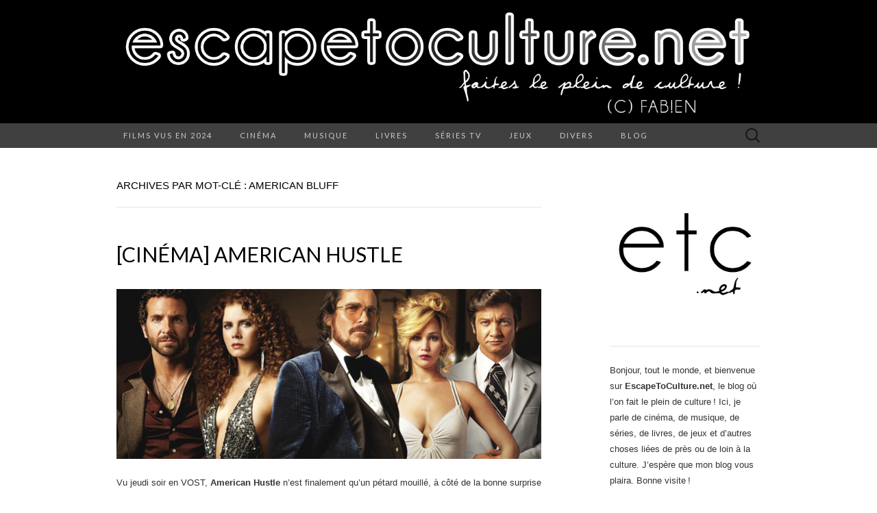

--- FILE ---
content_type: text/html; charset=UTF-8
request_url: https://www.escapetoculture.net/tag/american-bluff/
body_size: 18767
content:
<!DOCTYPE html>
<html lang="fr-FR">
<head>
	<meta charset="UTF-8">
	<meta name="viewport" content="width=device-width">
	<link rel="profile" href="https://gmpg.org/xfn/11">
	<link rel="pingback" href="https://www.escapetoculture.net/xmlrpc.php">
	<title>american bluff &#8211; EscapeToCulture.net</title>
<meta name='robots' content='max-image-preview:large' />
<link rel='dns-prefetch' href='//fonts.googleapis.com' />
<link rel="alternate" type="application/rss+xml" title="EscapeToCulture.net &raquo; Flux" href="https://www.escapetoculture.net/feed/" />
<link rel="alternate" type="application/rss+xml" title="EscapeToCulture.net &raquo; Flux des commentaires" href="https://www.escapetoculture.net/comments/feed/" />
<link rel="alternate" type="application/rss+xml" title="EscapeToCulture.net &raquo; Flux de l’étiquette american bluff" href="https://www.escapetoculture.net/tag/american-bluff/feed/" />
		<!-- This site uses the Google Analytics by MonsterInsights plugin v9.11.1 - Using Analytics tracking - https://www.monsterinsights.com/ -->
							<script src="//www.googletagmanager.com/gtag/js?id=G-R8DGN8VS2V"  data-cfasync="false" data-wpfc-render="false" type="text/javascript" async></script>
			<script data-cfasync="false" data-wpfc-render="false" type="text/javascript">
				var mi_version = '9.11.1';
				var mi_track_user = true;
				var mi_no_track_reason = '';
								var MonsterInsightsDefaultLocations = {"page_location":"https:\/\/www.escapetoculture.net\/tag\/american-bluff\/"};
								if ( typeof MonsterInsightsPrivacyGuardFilter === 'function' ) {
					var MonsterInsightsLocations = (typeof MonsterInsightsExcludeQuery === 'object') ? MonsterInsightsPrivacyGuardFilter( MonsterInsightsExcludeQuery ) : MonsterInsightsPrivacyGuardFilter( MonsterInsightsDefaultLocations );
				} else {
					var MonsterInsightsLocations = (typeof MonsterInsightsExcludeQuery === 'object') ? MonsterInsightsExcludeQuery : MonsterInsightsDefaultLocations;
				}

								var disableStrs = [
										'ga-disable-G-R8DGN8VS2V',
									];

				/* Function to detect opted out users */
				function __gtagTrackerIsOptedOut() {
					for (var index = 0; index < disableStrs.length; index++) {
						if (document.cookie.indexOf(disableStrs[index] + '=true') > -1) {
							return true;
						}
					}

					return false;
				}

				/* Disable tracking if the opt-out cookie exists. */
				if (__gtagTrackerIsOptedOut()) {
					for (var index = 0; index < disableStrs.length; index++) {
						window[disableStrs[index]] = true;
					}
				}

				/* Opt-out function */
				function __gtagTrackerOptout() {
					for (var index = 0; index < disableStrs.length; index++) {
						document.cookie = disableStrs[index] + '=true; expires=Thu, 31 Dec 2099 23:59:59 UTC; path=/';
						window[disableStrs[index]] = true;
					}
				}

				if ('undefined' === typeof gaOptout) {
					function gaOptout() {
						__gtagTrackerOptout();
					}
				}
								window.dataLayer = window.dataLayer || [];

				window.MonsterInsightsDualTracker = {
					helpers: {},
					trackers: {},
				};
				if (mi_track_user) {
					function __gtagDataLayer() {
						dataLayer.push(arguments);
					}

					function __gtagTracker(type, name, parameters) {
						if (!parameters) {
							parameters = {};
						}

						if (parameters.send_to) {
							__gtagDataLayer.apply(null, arguments);
							return;
						}

						if (type === 'event') {
														parameters.send_to = monsterinsights_frontend.v4_id;
							var hookName = name;
							if (typeof parameters['event_category'] !== 'undefined') {
								hookName = parameters['event_category'] + ':' + name;
							}

							if (typeof MonsterInsightsDualTracker.trackers[hookName] !== 'undefined') {
								MonsterInsightsDualTracker.trackers[hookName](parameters);
							} else {
								__gtagDataLayer('event', name, parameters);
							}
							
						} else {
							__gtagDataLayer.apply(null, arguments);
						}
					}

					__gtagTracker('js', new Date());
					__gtagTracker('set', {
						'developer_id.dZGIzZG': true,
											});
					if ( MonsterInsightsLocations.page_location ) {
						__gtagTracker('set', MonsterInsightsLocations);
					}
										__gtagTracker('config', 'G-R8DGN8VS2V', {"forceSSL":"true","anonymize_ip":"true"} );
										window.gtag = __gtagTracker;										(function () {
						/* https://developers.google.com/analytics/devguides/collection/analyticsjs/ */
						/* ga and __gaTracker compatibility shim. */
						var noopfn = function () {
							return null;
						};
						var newtracker = function () {
							return new Tracker();
						};
						var Tracker = function () {
							return null;
						};
						var p = Tracker.prototype;
						p.get = noopfn;
						p.set = noopfn;
						p.send = function () {
							var args = Array.prototype.slice.call(arguments);
							args.unshift('send');
							__gaTracker.apply(null, args);
						};
						var __gaTracker = function () {
							var len = arguments.length;
							if (len === 0) {
								return;
							}
							var f = arguments[len - 1];
							if (typeof f !== 'object' || f === null || typeof f.hitCallback !== 'function') {
								if ('send' === arguments[0]) {
									var hitConverted, hitObject = false, action;
									if ('event' === arguments[1]) {
										if ('undefined' !== typeof arguments[3]) {
											hitObject = {
												'eventAction': arguments[3],
												'eventCategory': arguments[2],
												'eventLabel': arguments[4],
												'value': arguments[5] ? arguments[5] : 1,
											}
										}
									}
									if ('pageview' === arguments[1]) {
										if ('undefined' !== typeof arguments[2]) {
											hitObject = {
												'eventAction': 'page_view',
												'page_path': arguments[2],
											}
										}
									}
									if (typeof arguments[2] === 'object') {
										hitObject = arguments[2];
									}
									if (typeof arguments[5] === 'object') {
										Object.assign(hitObject, arguments[5]);
									}
									if ('undefined' !== typeof arguments[1].hitType) {
										hitObject = arguments[1];
										if ('pageview' === hitObject.hitType) {
											hitObject.eventAction = 'page_view';
										}
									}
									if (hitObject) {
										action = 'timing' === arguments[1].hitType ? 'timing_complete' : hitObject.eventAction;
										hitConverted = mapArgs(hitObject);
										__gtagTracker('event', action, hitConverted);
									}
								}
								return;
							}

							function mapArgs(args) {
								var arg, hit = {};
								var gaMap = {
									'eventCategory': 'event_category',
									'eventAction': 'event_action',
									'eventLabel': 'event_label',
									'eventValue': 'event_value',
									'nonInteraction': 'non_interaction',
									'timingCategory': 'event_category',
									'timingVar': 'name',
									'timingValue': 'value',
									'timingLabel': 'event_label',
									'page': 'page_path',
									'location': 'page_location',
									'title': 'page_title',
									'referrer' : 'page_referrer',
								};
								for (arg in args) {
																		if (!(!args.hasOwnProperty(arg) || !gaMap.hasOwnProperty(arg))) {
										hit[gaMap[arg]] = args[arg];
									} else {
										hit[arg] = args[arg];
									}
								}
								return hit;
							}

							try {
								f.hitCallback();
							} catch (ex) {
							}
						};
						__gaTracker.create = newtracker;
						__gaTracker.getByName = newtracker;
						__gaTracker.getAll = function () {
							return [];
						};
						__gaTracker.remove = noopfn;
						__gaTracker.loaded = true;
						window['__gaTracker'] = __gaTracker;
					})();
									} else {
										console.log("");
					(function () {
						function __gtagTracker() {
							return null;
						}

						window['__gtagTracker'] = __gtagTracker;
						window['gtag'] = __gtagTracker;
					})();
									}
			</script>
							<!-- / Google Analytics by MonsterInsights -->
		<style id='wp-img-auto-sizes-contain-inline-css' type='text/css'>
img:is([sizes=auto i],[sizes^="auto," i]){contain-intrinsic-size:3000px 1500px}
/*# sourceURL=wp-img-auto-sizes-contain-inline-css */
</style>
<style id='wp-emoji-styles-inline-css' type='text/css'>

	img.wp-smiley, img.emoji {
		display: inline !important;
		border: none !important;
		box-shadow: none !important;
		height: 1em !important;
		width: 1em !important;
		margin: 0 0.07em !important;
		vertical-align: -0.1em !important;
		background: none !important;
		padding: 0 !important;
	}
/*# sourceURL=wp-emoji-styles-inline-css */
</style>
<style id='wp-block-library-inline-css' type='text/css'>
:root{--wp-block-synced-color:#7a00df;--wp-block-synced-color--rgb:122,0,223;--wp-bound-block-color:var(--wp-block-synced-color);--wp-editor-canvas-background:#ddd;--wp-admin-theme-color:#007cba;--wp-admin-theme-color--rgb:0,124,186;--wp-admin-theme-color-darker-10:#006ba1;--wp-admin-theme-color-darker-10--rgb:0,107,160.5;--wp-admin-theme-color-darker-20:#005a87;--wp-admin-theme-color-darker-20--rgb:0,90,135;--wp-admin-border-width-focus:2px}@media (min-resolution:192dpi){:root{--wp-admin-border-width-focus:1.5px}}.wp-element-button{cursor:pointer}:root .has-very-light-gray-background-color{background-color:#eee}:root .has-very-dark-gray-background-color{background-color:#313131}:root .has-very-light-gray-color{color:#eee}:root .has-very-dark-gray-color{color:#313131}:root .has-vivid-green-cyan-to-vivid-cyan-blue-gradient-background{background:linear-gradient(135deg,#00d084,#0693e3)}:root .has-purple-crush-gradient-background{background:linear-gradient(135deg,#34e2e4,#4721fb 50%,#ab1dfe)}:root .has-hazy-dawn-gradient-background{background:linear-gradient(135deg,#faaca8,#dad0ec)}:root .has-subdued-olive-gradient-background{background:linear-gradient(135deg,#fafae1,#67a671)}:root .has-atomic-cream-gradient-background{background:linear-gradient(135deg,#fdd79a,#004a59)}:root .has-nightshade-gradient-background{background:linear-gradient(135deg,#330968,#31cdcf)}:root .has-midnight-gradient-background{background:linear-gradient(135deg,#020381,#2874fc)}:root{--wp--preset--font-size--normal:16px;--wp--preset--font-size--huge:42px}.has-regular-font-size{font-size:1em}.has-larger-font-size{font-size:2.625em}.has-normal-font-size{font-size:var(--wp--preset--font-size--normal)}.has-huge-font-size{font-size:var(--wp--preset--font-size--huge)}.has-text-align-center{text-align:center}.has-text-align-left{text-align:left}.has-text-align-right{text-align:right}.has-fit-text{white-space:nowrap!important}#end-resizable-editor-section{display:none}.aligncenter{clear:both}.items-justified-left{justify-content:flex-start}.items-justified-center{justify-content:center}.items-justified-right{justify-content:flex-end}.items-justified-space-between{justify-content:space-between}.screen-reader-text{border:0;clip-path:inset(50%);height:1px;margin:-1px;overflow:hidden;padding:0;position:absolute;width:1px;word-wrap:normal!important}.screen-reader-text:focus{background-color:#ddd;clip-path:none;color:#444;display:block;font-size:1em;height:auto;left:5px;line-height:normal;padding:15px 23px 14px;text-decoration:none;top:5px;width:auto;z-index:100000}html :where(.has-border-color){border-style:solid}html :where([style*=border-top-color]){border-top-style:solid}html :where([style*=border-right-color]){border-right-style:solid}html :where([style*=border-bottom-color]){border-bottom-style:solid}html :where([style*=border-left-color]){border-left-style:solid}html :where([style*=border-width]){border-style:solid}html :where([style*=border-top-width]){border-top-style:solid}html :where([style*=border-right-width]){border-right-style:solid}html :where([style*=border-bottom-width]){border-bottom-style:solid}html :where([style*=border-left-width]){border-left-style:solid}html :where(img[class*=wp-image-]){height:auto;max-width:100%}:where(figure){margin:0 0 1em}html :where(.is-position-sticky){--wp-admin--admin-bar--position-offset:var(--wp-admin--admin-bar--height,0px)}@media screen and (max-width:600px){html :where(.is-position-sticky){--wp-admin--admin-bar--position-offset:0px}}

/*# sourceURL=wp-block-library-inline-css */
</style><style id='wp-block-archives-inline-css' type='text/css'>
.wp-block-archives{box-sizing:border-box}.wp-block-archives-dropdown label{display:block}
/*# sourceURL=https://www.escapetoculture.net/wp-includes/blocks/archives/style.min.css */
</style>
<style id='wp-block-image-inline-css' type='text/css'>
.wp-block-image>a,.wp-block-image>figure>a{display:inline-block}.wp-block-image img{box-sizing:border-box;height:auto;max-width:100%;vertical-align:bottom}@media not (prefers-reduced-motion){.wp-block-image img.hide{visibility:hidden}.wp-block-image img.show{animation:show-content-image .4s}}.wp-block-image[style*=border-radius] img,.wp-block-image[style*=border-radius]>a{border-radius:inherit}.wp-block-image.has-custom-border img{box-sizing:border-box}.wp-block-image.aligncenter{text-align:center}.wp-block-image.alignfull>a,.wp-block-image.alignwide>a{width:100%}.wp-block-image.alignfull img,.wp-block-image.alignwide img{height:auto;width:100%}.wp-block-image .aligncenter,.wp-block-image .alignleft,.wp-block-image .alignright,.wp-block-image.aligncenter,.wp-block-image.alignleft,.wp-block-image.alignright{display:table}.wp-block-image .aligncenter>figcaption,.wp-block-image .alignleft>figcaption,.wp-block-image .alignright>figcaption,.wp-block-image.aligncenter>figcaption,.wp-block-image.alignleft>figcaption,.wp-block-image.alignright>figcaption{caption-side:bottom;display:table-caption}.wp-block-image .alignleft{float:left;margin:.5em 1em .5em 0}.wp-block-image .alignright{float:right;margin:.5em 0 .5em 1em}.wp-block-image .aligncenter{margin-left:auto;margin-right:auto}.wp-block-image :where(figcaption){margin-bottom:1em;margin-top:.5em}.wp-block-image.is-style-circle-mask img{border-radius:9999px}@supports ((-webkit-mask-image:none) or (mask-image:none)) or (-webkit-mask-image:none){.wp-block-image.is-style-circle-mask img{border-radius:0;-webkit-mask-image:url('data:image/svg+xml;utf8,<svg viewBox="0 0 100 100" xmlns="http://www.w3.org/2000/svg"><circle cx="50" cy="50" r="50"/></svg>');mask-image:url('data:image/svg+xml;utf8,<svg viewBox="0 0 100 100" xmlns="http://www.w3.org/2000/svg"><circle cx="50" cy="50" r="50"/></svg>');mask-mode:alpha;-webkit-mask-position:center;mask-position:center;-webkit-mask-repeat:no-repeat;mask-repeat:no-repeat;-webkit-mask-size:contain;mask-size:contain}}:root :where(.wp-block-image.is-style-rounded img,.wp-block-image .is-style-rounded img){border-radius:9999px}.wp-block-image figure{margin:0}.wp-lightbox-container{display:flex;flex-direction:column;position:relative}.wp-lightbox-container img{cursor:zoom-in}.wp-lightbox-container img:hover+button{opacity:1}.wp-lightbox-container button{align-items:center;backdrop-filter:blur(16px) saturate(180%);background-color:#5a5a5a40;border:none;border-radius:4px;cursor:zoom-in;display:flex;height:20px;justify-content:center;opacity:0;padding:0;position:absolute;right:16px;text-align:center;top:16px;width:20px;z-index:100}@media not (prefers-reduced-motion){.wp-lightbox-container button{transition:opacity .2s ease}}.wp-lightbox-container button:focus-visible{outline:3px auto #5a5a5a40;outline:3px auto -webkit-focus-ring-color;outline-offset:3px}.wp-lightbox-container button:hover{cursor:pointer;opacity:1}.wp-lightbox-container button:focus{opacity:1}.wp-lightbox-container button:focus,.wp-lightbox-container button:hover,.wp-lightbox-container button:not(:hover):not(:active):not(.has-background){background-color:#5a5a5a40;border:none}.wp-lightbox-overlay{box-sizing:border-box;cursor:zoom-out;height:100vh;left:0;overflow:hidden;position:fixed;top:0;visibility:hidden;width:100%;z-index:100000}.wp-lightbox-overlay .close-button{align-items:center;cursor:pointer;display:flex;justify-content:center;min-height:40px;min-width:40px;padding:0;position:absolute;right:calc(env(safe-area-inset-right) + 16px);top:calc(env(safe-area-inset-top) + 16px);z-index:5000000}.wp-lightbox-overlay .close-button:focus,.wp-lightbox-overlay .close-button:hover,.wp-lightbox-overlay .close-button:not(:hover):not(:active):not(.has-background){background:none;border:none}.wp-lightbox-overlay .lightbox-image-container{height:var(--wp--lightbox-container-height);left:50%;overflow:hidden;position:absolute;top:50%;transform:translate(-50%,-50%);transform-origin:top left;width:var(--wp--lightbox-container-width);z-index:9999999999}.wp-lightbox-overlay .wp-block-image{align-items:center;box-sizing:border-box;display:flex;height:100%;justify-content:center;margin:0;position:relative;transform-origin:0 0;width:100%;z-index:3000000}.wp-lightbox-overlay .wp-block-image img{height:var(--wp--lightbox-image-height);min-height:var(--wp--lightbox-image-height);min-width:var(--wp--lightbox-image-width);width:var(--wp--lightbox-image-width)}.wp-lightbox-overlay .wp-block-image figcaption{display:none}.wp-lightbox-overlay button{background:none;border:none}.wp-lightbox-overlay .scrim{background-color:#fff;height:100%;opacity:.9;position:absolute;width:100%;z-index:2000000}.wp-lightbox-overlay.active{visibility:visible}@media not (prefers-reduced-motion){.wp-lightbox-overlay.active{animation:turn-on-visibility .25s both}.wp-lightbox-overlay.active img{animation:turn-on-visibility .35s both}.wp-lightbox-overlay.show-closing-animation:not(.active){animation:turn-off-visibility .35s both}.wp-lightbox-overlay.show-closing-animation:not(.active) img{animation:turn-off-visibility .25s both}.wp-lightbox-overlay.zoom.active{animation:none;opacity:1;visibility:visible}.wp-lightbox-overlay.zoom.active .lightbox-image-container{animation:lightbox-zoom-in .4s}.wp-lightbox-overlay.zoom.active .lightbox-image-container img{animation:none}.wp-lightbox-overlay.zoom.active .scrim{animation:turn-on-visibility .4s forwards}.wp-lightbox-overlay.zoom.show-closing-animation:not(.active){animation:none}.wp-lightbox-overlay.zoom.show-closing-animation:not(.active) .lightbox-image-container{animation:lightbox-zoom-out .4s}.wp-lightbox-overlay.zoom.show-closing-animation:not(.active) .lightbox-image-container img{animation:none}.wp-lightbox-overlay.zoom.show-closing-animation:not(.active) .scrim{animation:turn-off-visibility .4s forwards}}@keyframes show-content-image{0%{visibility:hidden}99%{visibility:hidden}to{visibility:visible}}@keyframes turn-on-visibility{0%{opacity:0}to{opacity:1}}@keyframes turn-off-visibility{0%{opacity:1;visibility:visible}99%{opacity:0;visibility:visible}to{opacity:0;visibility:hidden}}@keyframes lightbox-zoom-in{0%{transform:translate(calc((-100vw + var(--wp--lightbox-scrollbar-width))/2 + var(--wp--lightbox-initial-left-position)),calc(-50vh + var(--wp--lightbox-initial-top-position))) scale(var(--wp--lightbox-scale))}to{transform:translate(-50%,-50%) scale(1)}}@keyframes lightbox-zoom-out{0%{transform:translate(-50%,-50%) scale(1);visibility:visible}99%{visibility:visible}to{transform:translate(calc((-100vw + var(--wp--lightbox-scrollbar-width))/2 + var(--wp--lightbox-initial-left-position)),calc(-50vh + var(--wp--lightbox-initial-top-position))) scale(var(--wp--lightbox-scale));visibility:hidden}}
/*# sourceURL=https://www.escapetoculture.net/wp-includes/blocks/image/style.min.css */
</style>
<style id='wp-block-paragraph-inline-css' type='text/css'>
.is-small-text{font-size:.875em}.is-regular-text{font-size:1em}.is-large-text{font-size:2.25em}.is-larger-text{font-size:3em}.has-drop-cap:not(:focus):first-letter{float:left;font-size:8.4em;font-style:normal;font-weight:100;line-height:.68;margin:.05em .1em 0 0;text-transform:uppercase}body.rtl .has-drop-cap:not(:focus):first-letter{float:none;margin-left:.1em}p.has-drop-cap.has-background{overflow:hidden}:root :where(p.has-background){padding:1.25em 2.375em}:where(p.has-text-color:not(.has-link-color)) a{color:inherit}p.has-text-align-left[style*="writing-mode:vertical-lr"],p.has-text-align-right[style*="writing-mode:vertical-rl"]{rotate:180deg}
/*# sourceURL=https://www.escapetoculture.net/wp-includes/blocks/paragraph/style.min.css */
</style>
<style id='wp-block-social-links-inline-css' type='text/css'>
.wp-block-social-links{background:none;box-sizing:border-box;margin-left:0;padding-left:0;padding-right:0;text-indent:0}.wp-block-social-links .wp-social-link a,.wp-block-social-links .wp-social-link a:hover{border-bottom:0;box-shadow:none;text-decoration:none}.wp-block-social-links .wp-social-link svg{height:1em;width:1em}.wp-block-social-links .wp-social-link span:not(.screen-reader-text){font-size:.65em;margin-left:.5em;margin-right:.5em}.wp-block-social-links.has-small-icon-size{font-size:16px}.wp-block-social-links,.wp-block-social-links.has-normal-icon-size{font-size:24px}.wp-block-social-links.has-large-icon-size{font-size:36px}.wp-block-social-links.has-huge-icon-size{font-size:48px}.wp-block-social-links.aligncenter{display:flex;justify-content:center}.wp-block-social-links.alignright{justify-content:flex-end}.wp-block-social-link{border-radius:9999px;display:block}@media not (prefers-reduced-motion){.wp-block-social-link{transition:transform .1s ease}}.wp-block-social-link{height:auto}.wp-block-social-link a{align-items:center;display:flex;line-height:0}.wp-block-social-link:hover{transform:scale(1.1)}.wp-block-social-links .wp-block-social-link.wp-social-link{display:inline-block;margin:0;padding:0}.wp-block-social-links .wp-block-social-link.wp-social-link .wp-block-social-link-anchor,.wp-block-social-links .wp-block-social-link.wp-social-link .wp-block-social-link-anchor svg,.wp-block-social-links .wp-block-social-link.wp-social-link .wp-block-social-link-anchor:active,.wp-block-social-links .wp-block-social-link.wp-social-link .wp-block-social-link-anchor:hover,.wp-block-social-links .wp-block-social-link.wp-social-link .wp-block-social-link-anchor:visited{color:currentColor;fill:currentColor}:where(.wp-block-social-links:not(.is-style-logos-only)) .wp-social-link{background-color:#f0f0f0;color:#444}:where(.wp-block-social-links:not(.is-style-logos-only)) .wp-social-link-amazon{background-color:#f90;color:#fff}:where(.wp-block-social-links:not(.is-style-logos-only)) .wp-social-link-bandcamp{background-color:#1ea0c3;color:#fff}:where(.wp-block-social-links:not(.is-style-logos-only)) .wp-social-link-behance{background-color:#0757fe;color:#fff}:where(.wp-block-social-links:not(.is-style-logos-only)) .wp-social-link-bluesky{background-color:#0a7aff;color:#fff}:where(.wp-block-social-links:not(.is-style-logos-only)) .wp-social-link-codepen{background-color:#1e1f26;color:#fff}:where(.wp-block-social-links:not(.is-style-logos-only)) .wp-social-link-deviantart{background-color:#02e49b;color:#fff}:where(.wp-block-social-links:not(.is-style-logos-only)) .wp-social-link-discord{background-color:#5865f2;color:#fff}:where(.wp-block-social-links:not(.is-style-logos-only)) .wp-social-link-dribbble{background-color:#e94c89;color:#fff}:where(.wp-block-social-links:not(.is-style-logos-only)) .wp-social-link-dropbox{background-color:#4280ff;color:#fff}:where(.wp-block-social-links:not(.is-style-logos-only)) .wp-social-link-etsy{background-color:#f45800;color:#fff}:where(.wp-block-social-links:not(.is-style-logos-only)) .wp-social-link-facebook{background-color:#0866ff;color:#fff}:where(.wp-block-social-links:not(.is-style-logos-only)) .wp-social-link-fivehundredpx{background-color:#000;color:#fff}:where(.wp-block-social-links:not(.is-style-logos-only)) .wp-social-link-flickr{background-color:#0461dd;color:#fff}:where(.wp-block-social-links:not(.is-style-logos-only)) .wp-social-link-foursquare{background-color:#e65678;color:#fff}:where(.wp-block-social-links:not(.is-style-logos-only)) .wp-social-link-github{background-color:#24292d;color:#fff}:where(.wp-block-social-links:not(.is-style-logos-only)) .wp-social-link-goodreads{background-color:#eceadd;color:#382110}:where(.wp-block-social-links:not(.is-style-logos-only)) .wp-social-link-google{background-color:#ea4434;color:#fff}:where(.wp-block-social-links:not(.is-style-logos-only)) .wp-social-link-gravatar{background-color:#1d4fc4;color:#fff}:where(.wp-block-social-links:not(.is-style-logos-only)) .wp-social-link-instagram{background-color:#f00075;color:#fff}:where(.wp-block-social-links:not(.is-style-logos-only)) .wp-social-link-lastfm{background-color:#e21b24;color:#fff}:where(.wp-block-social-links:not(.is-style-logos-only)) .wp-social-link-linkedin{background-color:#0d66c2;color:#fff}:where(.wp-block-social-links:not(.is-style-logos-only)) .wp-social-link-mastodon{background-color:#3288d4;color:#fff}:where(.wp-block-social-links:not(.is-style-logos-only)) .wp-social-link-medium{background-color:#000;color:#fff}:where(.wp-block-social-links:not(.is-style-logos-only)) .wp-social-link-meetup{background-color:#f6405f;color:#fff}:where(.wp-block-social-links:not(.is-style-logos-only)) .wp-social-link-patreon{background-color:#000;color:#fff}:where(.wp-block-social-links:not(.is-style-logos-only)) .wp-social-link-pinterest{background-color:#e60122;color:#fff}:where(.wp-block-social-links:not(.is-style-logos-only)) .wp-social-link-pocket{background-color:#ef4155;color:#fff}:where(.wp-block-social-links:not(.is-style-logos-only)) .wp-social-link-reddit{background-color:#ff4500;color:#fff}:where(.wp-block-social-links:not(.is-style-logos-only)) .wp-social-link-skype{background-color:#0478d7;color:#fff}:where(.wp-block-social-links:not(.is-style-logos-only)) .wp-social-link-snapchat{background-color:#fefc00;color:#fff;stroke:#000}:where(.wp-block-social-links:not(.is-style-logos-only)) .wp-social-link-soundcloud{background-color:#ff5600;color:#fff}:where(.wp-block-social-links:not(.is-style-logos-only)) .wp-social-link-spotify{background-color:#1bd760;color:#fff}:where(.wp-block-social-links:not(.is-style-logos-only)) .wp-social-link-telegram{background-color:#2aabee;color:#fff}:where(.wp-block-social-links:not(.is-style-logos-only)) .wp-social-link-threads{background-color:#000;color:#fff}:where(.wp-block-social-links:not(.is-style-logos-only)) .wp-social-link-tiktok{background-color:#000;color:#fff}:where(.wp-block-social-links:not(.is-style-logos-only)) .wp-social-link-tumblr{background-color:#011835;color:#fff}:where(.wp-block-social-links:not(.is-style-logos-only)) .wp-social-link-twitch{background-color:#6440a4;color:#fff}:where(.wp-block-social-links:not(.is-style-logos-only)) .wp-social-link-twitter{background-color:#1da1f2;color:#fff}:where(.wp-block-social-links:not(.is-style-logos-only)) .wp-social-link-vimeo{background-color:#1eb7ea;color:#fff}:where(.wp-block-social-links:not(.is-style-logos-only)) .wp-social-link-vk{background-color:#4680c2;color:#fff}:where(.wp-block-social-links:not(.is-style-logos-only)) .wp-social-link-wordpress{background-color:#3499cd;color:#fff}:where(.wp-block-social-links:not(.is-style-logos-only)) .wp-social-link-whatsapp{background-color:#25d366;color:#fff}:where(.wp-block-social-links:not(.is-style-logos-only)) .wp-social-link-x{background-color:#000;color:#fff}:where(.wp-block-social-links:not(.is-style-logos-only)) .wp-social-link-yelp{background-color:#d32422;color:#fff}:where(.wp-block-social-links:not(.is-style-logos-only)) .wp-social-link-youtube{background-color:red;color:#fff}:where(.wp-block-social-links.is-style-logos-only) .wp-social-link{background:none}:where(.wp-block-social-links.is-style-logos-only) .wp-social-link svg{height:1.25em;width:1.25em}:where(.wp-block-social-links.is-style-logos-only) .wp-social-link-amazon{color:#f90}:where(.wp-block-social-links.is-style-logos-only) .wp-social-link-bandcamp{color:#1ea0c3}:where(.wp-block-social-links.is-style-logos-only) .wp-social-link-behance{color:#0757fe}:where(.wp-block-social-links.is-style-logos-only) .wp-social-link-bluesky{color:#0a7aff}:where(.wp-block-social-links.is-style-logos-only) .wp-social-link-codepen{color:#1e1f26}:where(.wp-block-social-links.is-style-logos-only) .wp-social-link-deviantart{color:#02e49b}:where(.wp-block-social-links.is-style-logos-only) .wp-social-link-discord{color:#5865f2}:where(.wp-block-social-links.is-style-logos-only) .wp-social-link-dribbble{color:#e94c89}:where(.wp-block-social-links.is-style-logos-only) .wp-social-link-dropbox{color:#4280ff}:where(.wp-block-social-links.is-style-logos-only) .wp-social-link-etsy{color:#f45800}:where(.wp-block-social-links.is-style-logos-only) .wp-social-link-facebook{color:#0866ff}:where(.wp-block-social-links.is-style-logos-only) .wp-social-link-fivehundredpx{color:#000}:where(.wp-block-social-links.is-style-logos-only) .wp-social-link-flickr{color:#0461dd}:where(.wp-block-social-links.is-style-logos-only) .wp-social-link-foursquare{color:#e65678}:where(.wp-block-social-links.is-style-logos-only) .wp-social-link-github{color:#24292d}:where(.wp-block-social-links.is-style-logos-only) .wp-social-link-goodreads{color:#382110}:where(.wp-block-social-links.is-style-logos-only) .wp-social-link-google{color:#ea4434}:where(.wp-block-social-links.is-style-logos-only) .wp-social-link-gravatar{color:#1d4fc4}:where(.wp-block-social-links.is-style-logos-only) .wp-social-link-instagram{color:#f00075}:where(.wp-block-social-links.is-style-logos-only) .wp-social-link-lastfm{color:#e21b24}:where(.wp-block-social-links.is-style-logos-only) .wp-social-link-linkedin{color:#0d66c2}:where(.wp-block-social-links.is-style-logos-only) .wp-social-link-mastodon{color:#3288d4}:where(.wp-block-social-links.is-style-logos-only) .wp-social-link-medium{color:#000}:where(.wp-block-social-links.is-style-logos-only) .wp-social-link-meetup{color:#f6405f}:where(.wp-block-social-links.is-style-logos-only) .wp-social-link-patreon{color:#000}:where(.wp-block-social-links.is-style-logos-only) .wp-social-link-pinterest{color:#e60122}:where(.wp-block-social-links.is-style-logos-only) .wp-social-link-pocket{color:#ef4155}:where(.wp-block-social-links.is-style-logos-only) .wp-social-link-reddit{color:#ff4500}:where(.wp-block-social-links.is-style-logos-only) .wp-social-link-skype{color:#0478d7}:where(.wp-block-social-links.is-style-logos-only) .wp-social-link-snapchat{color:#fff;stroke:#000}:where(.wp-block-social-links.is-style-logos-only) .wp-social-link-soundcloud{color:#ff5600}:where(.wp-block-social-links.is-style-logos-only) .wp-social-link-spotify{color:#1bd760}:where(.wp-block-social-links.is-style-logos-only) .wp-social-link-telegram{color:#2aabee}:where(.wp-block-social-links.is-style-logos-only) .wp-social-link-threads{color:#000}:where(.wp-block-social-links.is-style-logos-only) .wp-social-link-tiktok{color:#000}:where(.wp-block-social-links.is-style-logos-only) .wp-social-link-tumblr{color:#011835}:where(.wp-block-social-links.is-style-logos-only) .wp-social-link-twitch{color:#6440a4}:where(.wp-block-social-links.is-style-logos-only) .wp-social-link-twitter{color:#1da1f2}:where(.wp-block-social-links.is-style-logos-only) .wp-social-link-vimeo{color:#1eb7ea}:where(.wp-block-social-links.is-style-logos-only) .wp-social-link-vk{color:#4680c2}:where(.wp-block-social-links.is-style-logos-only) .wp-social-link-whatsapp{color:#25d366}:where(.wp-block-social-links.is-style-logos-only) .wp-social-link-wordpress{color:#3499cd}:where(.wp-block-social-links.is-style-logos-only) .wp-social-link-x{color:#000}:where(.wp-block-social-links.is-style-logos-only) .wp-social-link-yelp{color:#d32422}:where(.wp-block-social-links.is-style-logos-only) .wp-social-link-youtube{color:red}.wp-block-social-links.is-style-pill-shape .wp-social-link{width:auto}:root :where(.wp-block-social-links .wp-social-link a){padding:.25em}:root :where(.wp-block-social-links.is-style-logos-only .wp-social-link a){padding:0}:root :where(.wp-block-social-links.is-style-pill-shape .wp-social-link a){padding-left:.6666666667em;padding-right:.6666666667em}.wp-block-social-links:not(.has-icon-color):not(.has-icon-background-color) .wp-social-link-snapchat .wp-block-social-link-label{color:#000}
/*# sourceURL=https://www.escapetoculture.net/wp-includes/blocks/social-links/style.min.css */
</style>
<style id='global-styles-inline-css' type='text/css'>
:root{--wp--preset--aspect-ratio--square: 1;--wp--preset--aspect-ratio--4-3: 4/3;--wp--preset--aspect-ratio--3-4: 3/4;--wp--preset--aspect-ratio--3-2: 3/2;--wp--preset--aspect-ratio--2-3: 2/3;--wp--preset--aspect-ratio--16-9: 16/9;--wp--preset--aspect-ratio--9-16: 9/16;--wp--preset--color--black: #000000;--wp--preset--color--cyan-bluish-gray: #abb8c3;--wp--preset--color--white: #ffffff;--wp--preset--color--pale-pink: #f78da7;--wp--preset--color--vivid-red: #cf2e2e;--wp--preset--color--luminous-vivid-orange: #ff6900;--wp--preset--color--luminous-vivid-amber: #fcb900;--wp--preset--color--light-green-cyan: #7bdcb5;--wp--preset--color--vivid-green-cyan: #00d084;--wp--preset--color--pale-cyan-blue: #8ed1fc;--wp--preset--color--vivid-cyan-blue: #0693e3;--wp--preset--color--vivid-purple: #9b51e0;--wp--preset--gradient--vivid-cyan-blue-to-vivid-purple: linear-gradient(135deg,rgb(6,147,227) 0%,rgb(155,81,224) 100%);--wp--preset--gradient--light-green-cyan-to-vivid-green-cyan: linear-gradient(135deg,rgb(122,220,180) 0%,rgb(0,208,130) 100%);--wp--preset--gradient--luminous-vivid-amber-to-luminous-vivid-orange: linear-gradient(135deg,rgb(252,185,0) 0%,rgb(255,105,0) 100%);--wp--preset--gradient--luminous-vivid-orange-to-vivid-red: linear-gradient(135deg,rgb(255,105,0) 0%,rgb(207,46,46) 100%);--wp--preset--gradient--very-light-gray-to-cyan-bluish-gray: linear-gradient(135deg,rgb(238,238,238) 0%,rgb(169,184,195) 100%);--wp--preset--gradient--cool-to-warm-spectrum: linear-gradient(135deg,rgb(74,234,220) 0%,rgb(151,120,209) 20%,rgb(207,42,186) 40%,rgb(238,44,130) 60%,rgb(251,105,98) 80%,rgb(254,248,76) 100%);--wp--preset--gradient--blush-light-purple: linear-gradient(135deg,rgb(255,206,236) 0%,rgb(152,150,240) 100%);--wp--preset--gradient--blush-bordeaux: linear-gradient(135deg,rgb(254,205,165) 0%,rgb(254,45,45) 50%,rgb(107,0,62) 100%);--wp--preset--gradient--luminous-dusk: linear-gradient(135deg,rgb(255,203,112) 0%,rgb(199,81,192) 50%,rgb(65,88,208) 100%);--wp--preset--gradient--pale-ocean: linear-gradient(135deg,rgb(255,245,203) 0%,rgb(182,227,212) 50%,rgb(51,167,181) 100%);--wp--preset--gradient--electric-grass: linear-gradient(135deg,rgb(202,248,128) 0%,rgb(113,206,126) 100%);--wp--preset--gradient--midnight: linear-gradient(135deg,rgb(2,3,129) 0%,rgb(40,116,252) 100%);--wp--preset--font-size--small: 13px;--wp--preset--font-size--medium: 20px;--wp--preset--font-size--large: 36px;--wp--preset--font-size--x-large: 42px;--wp--preset--spacing--20: 0.44rem;--wp--preset--spacing--30: 0.67rem;--wp--preset--spacing--40: 1rem;--wp--preset--spacing--50: 1.5rem;--wp--preset--spacing--60: 2.25rem;--wp--preset--spacing--70: 3.38rem;--wp--preset--spacing--80: 5.06rem;--wp--preset--shadow--natural: 6px 6px 9px rgba(0, 0, 0, 0.2);--wp--preset--shadow--deep: 12px 12px 50px rgba(0, 0, 0, 0.4);--wp--preset--shadow--sharp: 6px 6px 0px rgba(0, 0, 0, 0.2);--wp--preset--shadow--outlined: 6px 6px 0px -3px rgb(255, 255, 255), 6px 6px rgb(0, 0, 0);--wp--preset--shadow--crisp: 6px 6px 0px rgb(0, 0, 0);}:where(.is-layout-flex){gap: 0.5em;}:where(.is-layout-grid){gap: 0.5em;}body .is-layout-flex{display: flex;}.is-layout-flex{flex-wrap: wrap;align-items: center;}.is-layout-flex > :is(*, div){margin: 0;}body .is-layout-grid{display: grid;}.is-layout-grid > :is(*, div){margin: 0;}:where(.wp-block-columns.is-layout-flex){gap: 2em;}:where(.wp-block-columns.is-layout-grid){gap: 2em;}:where(.wp-block-post-template.is-layout-flex){gap: 1.25em;}:where(.wp-block-post-template.is-layout-grid){gap: 1.25em;}.has-black-color{color: var(--wp--preset--color--black) !important;}.has-cyan-bluish-gray-color{color: var(--wp--preset--color--cyan-bluish-gray) !important;}.has-white-color{color: var(--wp--preset--color--white) !important;}.has-pale-pink-color{color: var(--wp--preset--color--pale-pink) !important;}.has-vivid-red-color{color: var(--wp--preset--color--vivid-red) !important;}.has-luminous-vivid-orange-color{color: var(--wp--preset--color--luminous-vivid-orange) !important;}.has-luminous-vivid-amber-color{color: var(--wp--preset--color--luminous-vivid-amber) !important;}.has-light-green-cyan-color{color: var(--wp--preset--color--light-green-cyan) !important;}.has-vivid-green-cyan-color{color: var(--wp--preset--color--vivid-green-cyan) !important;}.has-pale-cyan-blue-color{color: var(--wp--preset--color--pale-cyan-blue) !important;}.has-vivid-cyan-blue-color{color: var(--wp--preset--color--vivid-cyan-blue) !important;}.has-vivid-purple-color{color: var(--wp--preset--color--vivid-purple) !important;}.has-black-background-color{background-color: var(--wp--preset--color--black) !important;}.has-cyan-bluish-gray-background-color{background-color: var(--wp--preset--color--cyan-bluish-gray) !important;}.has-white-background-color{background-color: var(--wp--preset--color--white) !important;}.has-pale-pink-background-color{background-color: var(--wp--preset--color--pale-pink) !important;}.has-vivid-red-background-color{background-color: var(--wp--preset--color--vivid-red) !important;}.has-luminous-vivid-orange-background-color{background-color: var(--wp--preset--color--luminous-vivid-orange) !important;}.has-luminous-vivid-amber-background-color{background-color: var(--wp--preset--color--luminous-vivid-amber) !important;}.has-light-green-cyan-background-color{background-color: var(--wp--preset--color--light-green-cyan) !important;}.has-vivid-green-cyan-background-color{background-color: var(--wp--preset--color--vivid-green-cyan) !important;}.has-pale-cyan-blue-background-color{background-color: var(--wp--preset--color--pale-cyan-blue) !important;}.has-vivid-cyan-blue-background-color{background-color: var(--wp--preset--color--vivid-cyan-blue) !important;}.has-vivid-purple-background-color{background-color: var(--wp--preset--color--vivid-purple) !important;}.has-black-border-color{border-color: var(--wp--preset--color--black) !important;}.has-cyan-bluish-gray-border-color{border-color: var(--wp--preset--color--cyan-bluish-gray) !important;}.has-white-border-color{border-color: var(--wp--preset--color--white) !important;}.has-pale-pink-border-color{border-color: var(--wp--preset--color--pale-pink) !important;}.has-vivid-red-border-color{border-color: var(--wp--preset--color--vivid-red) !important;}.has-luminous-vivid-orange-border-color{border-color: var(--wp--preset--color--luminous-vivid-orange) !important;}.has-luminous-vivid-amber-border-color{border-color: var(--wp--preset--color--luminous-vivid-amber) !important;}.has-light-green-cyan-border-color{border-color: var(--wp--preset--color--light-green-cyan) !important;}.has-vivid-green-cyan-border-color{border-color: var(--wp--preset--color--vivid-green-cyan) !important;}.has-pale-cyan-blue-border-color{border-color: var(--wp--preset--color--pale-cyan-blue) !important;}.has-vivid-cyan-blue-border-color{border-color: var(--wp--preset--color--vivid-cyan-blue) !important;}.has-vivid-purple-border-color{border-color: var(--wp--preset--color--vivid-purple) !important;}.has-vivid-cyan-blue-to-vivid-purple-gradient-background{background: var(--wp--preset--gradient--vivid-cyan-blue-to-vivid-purple) !important;}.has-light-green-cyan-to-vivid-green-cyan-gradient-background{background: var(--wp--preset--gradient--light-green-cyan-to-vivid-green-cyan) !important;}.has-luminous-vivid-amber-to-luminous-vivid-orange-gradient-background{background: var(--wp--preset--gradient--luminous-vivid-amber-to-luminous-vivid-orange) !important;}.has-luminous-vivid-orange-to-vivid-red-gradient-background{background: var(--wp--preset--gradient--luminous-vivid-orange-to-vivid-red) !important;}.has-very-light-gray-to-cyan-bluish-gray-gradient-background{background: var(--wp--preset--gradient--very-light-gray-to-cyan-bluish-gray) !important;}.has-cool-to-warm-spectrum-gradient-background{background: var(--wp--preset--gradient--cool-to-warm-spectrum) !important;}.has-blush-light-purple-gradient-background{background: var(--wp--preset--gradient--blush-light-purple) !important;}.has-blush-bordeaux-gradient-background{background: var(--wp--preset--gradient--blush-bordeaux) !important;}.has-luminous-dusk-gradient-background{background: var(--wp--preset--gradient--luminous-dusk) !important;}.has-pale-ocean-gradient-background{background: var(--wp--preset--gradient--pale-ocean) !important;}.has-electric-grass-gradient-background{background: var(--wp--preset--gradient--electric-grass) !important;}.has-midnight-gradient-background{background: var(--wp--preset--gradient--midnight) !important;}.has-small-font-size{font-size: var(--wp--preset--font-size--small) !important;}.has-medium-font-size{font-size: var(--wp--preset--font-size--medium) !important;}.has-large-font-size{font-size: var(--wp--preset--font-size--large) !important;}.has-x-large-font-size{font-size: var(--wp--preset--font-size--x-large) !important;}
/*# sourceURL=global-styles-inline-css */
</style>
<style id='core-block-supports-inline-css' type='text/css'>
.wp-container-core-social-links-is-layout-499968f5{justify-content:center;}
/*# sourceURL=core-block-supports-inline-css */
</style>

<style id='classic-theme-styles-inline-css' type='text/css'>
/*! This file is auto-generated */
.wp-block-button__link{color:#fff;background-color:#32373c;border-radius:9999px;box-shadow:none;text-decoration:none;padding:calc(.667em + 2px) calc(1.333em + 2px);font-size:1.125em}.wp-block-file__button{background:#32373c;color:#fff;text-decoration:none}
/*# sourceURL=/wp-includes/css/classic-themes.min.css */
</style>
<link rel='stylesheet' id='suits-fonts-css' href='//fonts.googleapis.com/css?family=Lato%3A300%2C400&#038;subset=latin%2Clatin-ext' type='text/css' media='all' />
<link rel='stylesheet' id='suits-style-css' href='https://www.escapetoculture.net/wp-content/themes/suits/style.css?ver=2020-09-16' type='text/css' media='all' />
<script type="text/javascript" src="https://www.escapetoculture.net/wp-content/plugins/google-analytics-for-wordpress/assets/js/frontend-gtag.min.js?ver=9.11.1" id="monsterinsights-frontend-script-js" async="async" data-wp-strategy="async"></script>
<script data-cfasync="false" data-wpfc-render="false" type="text/javascript" id='monsterinsights-frontend-script-js-extra'>/* <![CDATA[ */
var monsterinsights_frontend = {"js_events_tracking":"true","download_extensions":"doc,pdf,ppt,zip,xls,docx,pptx,xlsx","inbound_paths":"[]","home_url":"https:\/\/www.escapetoculture.net","hash_tracking":"false","v4_id":"G-R8DGN8VS2V"};/* ]]> */
</script>
<script type="text/javascript" src="https://www.escapetoculture.net/wp-includes/js/jquery/jquery.min.js?ver=3.7.1" id="jquery-core-js"></script>
<script type="text/javascript" src="https://www.escapetoculture.net/wp-includes/js/jquery/jquery-migrate.min.js?ver=3.4.1" id="jquery-migrate-js"></script>
<link rel="https://api.w.org/" href="https://www.escapetoculture.net/wp-json/" /><link rel="alternate" title="JSON" type="application/json" href="https://www.escapetoculture.net/wp-json/wp/v2/tags/2978" /><style data-context="foundation-flickity-css">/*! Flickity v2.0.2
http://flickity.metafizzy.co
---------------------------------------------- */.flickity-enabled{position:relative}.flickity-enabled:focus{outline:0}.flickity-viewport{overflow:hidden;position:relative;height:100%}.flickity-slider{position:absolute;width:100%;height:100%}.flickity-enabled.is-draggable{-webkit-tap-highlight-color:transparent;tap-highlight-color:transparent;-webkit-user-select:none;-moz-user-select:none;-ms-user-select:none;user-select:none}.flickity-enabled.is-draggable .flickity-viewport{cursor:move;cursor:-webkit-grab;cursor:grab}.flickity-enabled.is-draggable .flickity-viewport.is-pointer-down{cursor:-webkit-grabbing;cursor:grabbing}.flickity-prev-next-button{position:absolute;top:50%;width:44px;height:44px;border:none;border-radius:50%;background:#fff;background:hsla(0,0%,100%,.75);cursor:pointer;-webkit-transform:translateY(-50%);transform:translateY(-50%)}.flickity-prev-next-button:hover{background:#fff}.flickity-prev-next-button:focus{outline:0;box-shadow:0 0 0 5px #09f}.flickity-prev-next-button:active{opacity:.6}.flickity-prev-next-button.previous{left:10px}.flickity-prev-next-button.next{right:10px}.flickity-rtl .flickity-prev-next-button.previous{left:auto;right:10px}.flickity-rtl .flickity-prev-next-button.next{right:auto;left:10px}.flickity-prev-next-button:disabled{opacity:.3;cursor:auto}.flickity-prev-next-button svg{position:absolute;left:20%;top:20%;width:60%;height:60%}.flickity-prev-next-button .arrow{fill:#333}.flickity-page-dots{position:absolute;width:100%;bottom:-25px;padding:0;margin:0;list-style:none;text-align:center;line-height:1}.flickity-rtl .flickity-page-dots{direction:rtl}.flickity-page-dots .dot{display:inline-block;width:10px;height:10px;margin:0 8px;background:#333;border-radius:50%;opacity:.25;cursor:pointer}.flickity-page-dots .dot.is-selected{opacity:1}</style><style data-context="foundation-slideout-css">.slideout-menu{position:fixed;left:0;top:0;bottom:0;right:auto;z-index:0;width:256px;overflow-y:auto;-webkit-overflow-scrolling:touch;display:none}.slideout-menu.pushit-right{left:auto;right:0}.slideout-panel{position:relative;z-index:1;will-change:transform}.slideout-open,.slideout-open .slideout-panel,.slideout-open body{overflow:hidden}.slideout-open .slideout-menu{display:block}.pushit{display:none}</style>	<style type="text/css" id="suits-header-css">
			.site-title,
		.site-description {
			position: absolute;
			clip: rect(1px, 1px, 1px, 1px);
		}

		.site-header .home-link {
			min-height: 0;
		}
		</style>
	<link rel="icon" href="https://www.escapetoculture.net/wp-content/uploads/2016/03/cropped-escapetocine_avatar2-2-144x144.jpg" sizes="32x32" />
<link rel="icon" href="https://www.escapetoculture.net/wp-content/uploads/2016/03/cropped-escapetocine_avatar2-2.jpg" sizes="192x192" />
<link rel="apple-touch-icon" href="https://www.escapetoculture.net/wp-content/uploads/2016/03/cropped-escapetocine_avatar2-2.jpg" />
<meta name="msapplication-TileImage" content="https://www.escapetoculture.net/wp-content/uploads/2016/03/cropped-escapetocine_avatar2-2.jpg" />
<style>.ios7.web-app-mode.has-fixed header{ background-color: rgba(86,86,86,.88);}</style></head>

<body data-rsssl=1 class="archive tag tag-american-bluff tag-2978 wp-theme-suits single-author three-footer-sidebars">
		<div id="page" class="hfeed site">
		<header id="masthead" class="site-header" role="banner">
										<a class="home-link" href="https://www.escapetoculture.net/" title="EscapeToCulture.net" rel="home">
					<img src="https://www.escapetoculture.net/wp-content/uploads/2015/12/cropped-banniere_etc.png" class="header-image" width="1366" height="256" alt="EscapeToCulture.net" />
				</a>
			
			<div id="navbar" class="navbar">
				<nav id="site-navigation" class="navigation main-navigation" role="navigation">
					<h4 class="menu-toggle">Menu</h4>
					<div class="menu-rubriques-container"><ul id="menu-rubriques" class="nav-menu"><li id="menu-item-9873" class="menu-item menu-item-type-custom menu-item-object-custom menu-item-9873"><a href="https://www.escapetoculture.net/cinema-mes-films-vus-en-2024-recapitulatif/">Films vus en 2024</a></li>
<li id="menu-item-27" class="menu-item menu-item-type-taxonomy menu-item-object-category menu-item-has-children menu-item-27"><a href="https://www.escapetoculture.net/category/cinema/" title="cinema">Cinéma</a>
<ul class="sub-menu">
	<li id="menu-item-6640" class="menu-item menu-item-type-taxonomy menu-item-object-category menu-item-6640"><a href="https://www.escapetoculture.net/category/cinema/cinema-2020-2029/">2020&rsquo;s</a></li>
	<li id="menu-item-4737" class="menu-item menu-item-type-taxonomy menu-item-object-category menu-item-4737"><a href="https://www.escapetoculture.net/category/cinema/cinema-2010-2019/">2010&rsquo;s</a></li>
	<li id="menu-item-3698" class="menu-item menu-item-type-taxonomy menu-item-object-category menu-item-3698"><a href="https://www.escapetoculture.net/category/cinema/cinema-2000-2009/">2000&rsquo;s</a></li>
	<li id="menu-item-3904" class="menu-item menu-item-type-taxonomy menu-item-object-category menu-item-3904"><a href="https://www.escapetoculture.net/category/cinema/cinema-1990-1999/">90&rsquo;s</a></li>
	<li id="menu-item-5111" class="menu-item menu-item-type-taxonomy menu-item-object-category menu-item-5111"><a href="https://www.escapetoculture.net/category/cinema/cinema-vieux-films/">Vieux Films</a></li>
	<li id="menu-item-2228" class="menu-item menu-item-type-taxonomy menu-item-object-category menu-item-2228"><a href="https://www.escapetoculture.net/category/cinema/cinema-courts-metrages/">Courts Métrages</a></li>
	<li id="menu-item-6392" class="menu-item menu-item-type-taxonomy menu-item-object-category menu-item-6392"><a href="https://www.escapetoculture.net/category/cinema/cinema-moyens-metrages/">Moyens Métrages</a></li>
	<li id="menu-item-132" class="menu-item menu-item-type-taxonomy menu-item-object-category menu-item-132"><a href="https://www.escapetoculture.net/category/cinema/dossiers-cinema/" title="cinema-dossiers">Dossiers</a></li>
	<li id="menu-item-3601" class="menu-item menu-item-type-taxonomy menu-item-object-category menu-item-3601"><a href="https://www.escapetoculture.net/category/cinema/cinema-telefilms/">Téléfilms</a></li>
</ul>
</li>
<li id="menu-item-31" class="menu-item menu-item-type-taxonomy menu-item-object-category menu-item-has-children menu-item-31"><a href="https://www.escapetoculture.net/category/musique/">Musique</a>
<ul class="sub-menu">
	<li id="menu-item-126" class="menu-item menu-item-type-taxonomy menu-item-object-category menu-item-126"><a href="https://www.escapetoculture.net/category/musique/musique-albums/" title="musique-albums">Albums</a></li>
	<li id="menu-item-128" class="menu-item menu-item-type-taxonomy menu-item-object-category menu-item-128"><a href="https://www.escapetoculture.net/category/musique/singles-musique/" title="musique-singles">Singles</a></li>
	<li id="menu-item-1670" class="menu-item menu-item-type-taxonomy menu-item-object-category menu-item-1670"><a href="https://www.escapetoculture.net/category/musique/musique-bandes-originales/">Bandes Originales</a></li>
	<li id="menu-item-127" class="menu-item menu-item-type-taxonomy menu-item-object-category menu-item-127"><a href="https://www.escapetoculture.net/category/musique/musique-concerts/" title="musique-concerts">Concerts</a></li>
	<li id="menu-item-1452" class="menu-item menu-item-type-taxonomy menu-item-object-category menu-item-1452"><a href="https://www.escapetoculture.net/category/musique/musique-performances/">Performances</a></li>
	<li id="menu-item-133" class="menu-item menu-item-type-taxonomy menu-item-object-category menu-item-133"><a href="https://www.escapetoculture.net/category/musique/musique-dossiers/" title="musique-dossiers">Dossiers</a></li>
	<li id="menu-item-7918" class="menu-item menu-item-type-taxonomy menu-item-object-category menu-item-7918"><a href="https://www.escapetoculture.net/category/musique/musique-clips/">Clips</a></li>
</ul>
</li>
<li id="menu-item-30" class="menu-item menu-item-type-taxonomy menu-item-object-category menu-item-has-children menu-item-30"><a href="https://www.escapetoculture.net/category/livres/">Livres</a>
<ul class="sub-menu">
	<li id="menu-item-11490" class="menu-item menu-item-type-taxonomy menu-item-object-category menu-item-11490"><a href="https://www.escapetoculture.net/category/livres/autobiographies-temoignages-livres/">Autobiographies &amp; Témoignages</a></li>
	<li id="menu-item-11508" class="menu-item menu-item-type-taxonomy menu-item-object-category menu-item-11508"><a href="https://www.escapetoculture.net/category/livres/bd-mangas-livres/">BD &amp; Mangas</a></li>
	<li id="menu-item-11515" class="menu-item menu-item-type-taxonomy menu-item-object-category menu-item-11515"><a href="https://www.escapetoculture.net/category/livres/divers-livres/">Divers</a></li>
	<li id="menu-item-11511" class="menu-item menu-item-type-taxonomy menu-item-object-category menu-item-11511"><a href="https://www.escapetoculture.net/category/livres/enquetes-essais-livres/">Enquêtes &amp; Essais</a></li>
	<li id="menu-item-11514" class="menu-item menu-item-type-taxonomy menu-item-object-category menu-item-11514"><a href="https://www.escapetoculture.net/category/livres/piece-theatre-livres/">Pièces de Théâtre</a></li>
	<li id="menu-item-11512" class="menu-item menu-item-type-taxonomy menu-item-object-category menu-item-11512"><a href="https://www.escapetoculture.net/category/livres/romans-livres/">Romans</a></li>
</ul>
</li>
<li id="menu-item-32" class="menu-item menu-item-type-taxonomy menu-item-object-category menu-item-has-children menu-item-32"><a href="https://www.escapetoculture.net/category/series-t-v/" title="seriestv">Séries TV</a>
<ul class="sub-menu">
	<li id="menu-item-9312" class="menu-item menu-item-type-taxonomy menu-item-object-category menu-item-9312"><a href="https://www.escapetoculture.net/category/series-t-v/series-critiques/">Critiques</a></li>
	<li id="menu-item-9313" class="menu-item menu-item-type-taxonomy menu-item-object-category menu-item-9313"><a href="https://www.escapetoculture.net/category/series-t-v/series-resumes/">Résumés</a></li>
</ul>
</li>
<li id="menu-item-9342" class="menu-item menu-item-type-taxonomy menu-item-object-category menu-item-has-children menu-item-9342"><a href="https://www.escapetoculture.net/category/jeux/">Jeux</a>
<ul class="sub-menu">
	<li id="menu-item-29" class="menu-item menu-item-type-taxonomy menu-item-object-category menu-item-29"><a href="https://www.escapetoculture.net/category/jeux/jeux-video/" title="jeuxvideos">Jeux Vidéo</a></li>
	<li id="menu-item-9343" class="menu-item menu-item-type-taxonomy menu-item-object-category menu-item-9343"><a href="https://www.escapetoculture.net/category/jeux/jeux-de-societe/">Jeux de Société</a></li>
</ul>
</li>
<li id="menu-item-28" class="menu-item menu-item-type-taxonomy menu-item-object-category menu-item-has-children menu-item-28"><a href="https://www.escapetoculture.net/category/divers/">Divers</a>
<ul class="sub-menu">
	<li id="menu-item-10770" class="menu-item menu-item-type-custom menu-item-object-custom menu-item-10770"><a target="_blank" href="https://www.escapetoculture.net/archives/">Ancien Blog</a></li>
	<li id="menu-item-2442" class="menu-item menu-item-type-taxonomy menu-item-object-category menu-item-2442"><a href="https://www.escapetoculture.net/category/divers/divers-applications/">Applications</a></li>
	<li id="menu-item-2575" class="menu-item menu-item-type-taxonomy menu-item-object-category menu-item-2575"><a href="https://www.escapetoculture.net/category/divers/divers-concours/">Concours</a></li>
	<li id="menu-item-6457" class="menu-item menu-item-type-taxonomy menu-item-object-category menu-item-6457"><a href="https://www.escapetoculture.net/category/divers/divers-documentaires/">Documentaires</a></li>
	<li id="menu-item-1233" class="menu-item menu-item-type-taxonomy menu-item-object-category menu-item-1233"><a href="https://www.escapetoculture.net/category/divers/interviews/">Interviews</a></li>
	<li id="menu-item-11396" class="menu-item menu-item-type-taxonomy menu-item-object-category menu-item-11396"><a href="https://www.escapetoculture.net/category/divers/spectacles/">Spectacles</a></li>
	<li id="menu-item-1283" class="menu-item menu-item-type-taxonomy menu-item-object-category menu-item-1283"><a href="https://www.escapetoculture.net/category/divers/divers-tags/">Tags</a></li>
	<li id="menu-item-11397" class="menu-item menu-item-type-taxonomy menu-item-object-category menu-item-11397"><a href="https://www.escapetoculture.net/category/divers/theatre/">Théâtre</a></li>
	<li id="menu-item-8322" class="menu-item menu-item-type-taxonomy menu-item-object-category menu-item-8322"><a href="https://www.escapetoculture.net/category/divers/divers-visites-guidees/">Visites Guidées</a></li>
</ul>
</li>
<li id="menu-item-485" class="menu-item menu-item-type-taxonomy menu-item-object-category menu-item-485"><a href="https://www.escapetoculture.net/category/blog/">Blog</a></li>
</ul></div>					<form role="search" method="get" class="search-form" action="https://www.escapetoculture.net/">
				<label>
					<span class="screen-reader-text">Rechercher :</span>
					<input type="search" class="search-field" placeholder="Rechercher…" value="" name="s" />
				</label>
				<input type="submit" class="search-submit" value="Rechercher" />
			</form>				</nav><!-- #site-navigation -->
			</div><!-- #navbar -->
		</header><!-- #masthead -->

		<div id="main" class="site-main">

	<div id="primary" class="content-area">
		<div id="content" class="site-content" role="main">

					<header class="archive-header">
				<h1 class="archive-title">Archives par mot-clé : american bluff</h1>
							</header><!-- .archive-header -->

										
<article id="post-2968" class="post-2968 post type-post status-publish format-standard hentry category-cinema-2010-2019 category-cinema tag-american-bluff tag-american-hustle tag-amy-adams tag-bradley-cooper tag-christian-bale tag-david-o-russell tag-jennifer-lawrence tag-jeremy-renner">
	<header class="entry-header">
		
				<h2 class="entry-title">
			<a href="https://www.escapetoculture.net/cinema-american-hustle/" rel="bookmark">[CINÉMA] American Hustle</a>
		</h2>
			</header><!-- .entry-header -->

		<div class="entry-content">
		<p><img fetchpriority="high" decoding="async" class="aligncenter size-full wp-image-2911" src="https://www.escapetoculture.net/wp-content/uploads/2017/01/American-Hustle-Christian-Bale.jpg" alt="" width="750" height="300" srcset="https://www.escapetoculture.net/wp-content/uploads/2017/01/American-Hustle-Christian-Bale.jpg 750w, https://www.escapetoculture.net/wp-content/uploads/2017/01/American-Hustle-Christian-Bale-300x120.jpg 300w, https://www.escapetoculture.net/wp-content/uploads/2017/01/American-Hustle-Christian-Bale-620x248.jpg 620w" sizes="(max-width: 750px) 100vw, 750px" /></p>
<p>Vu jeudi soir en VOST, <strong>American Hustle</strong> n&rsquo;est finalement qu&rsquo;un pétard mouillé, à côté de la bonne surprise que fut <strong>Silver Linings Playbook</strong> en 2013.</p>
<p> <a href="https://www.escapetoculture.net/cinema-american-hustle/#more-2968" class="more-link">Continuer la lecture <span class="meta-nav">&rarr;</span></a></p>
			</div><!-- .entry-content -->
	
	<footer class="entry-meta">
		Publié dans <a href="https://www.escapetoculture.net/category/cinema/cinema-2010-2019/" rel="category tag">2010's</a>, <a href="https://www.escapetoculture.net/category/cinema/" rel="category tag">Cinéma</a> et étiqueté <a href="https://www.escapetoculture.net/tag/american-bluff/" rel="tag">american bluff</a>, <a href="https://www.escapetoculture.net/tag/american-hustle/" rel="tag">american hustle</a>, <a href="https://www.escapetoculture.net/tag/amy-adams/" rel="tag">amy adams</a>, <a href="https://www.escapetoculture.net/tag/bradley-cooper/" rel="tag">bradley cooper</a>, <a href="https://www.escapetoculture.net/tag/christian-bale/" rel="tag">christian bale</a>, <a href="https://www.escapetoculture.net/tag/david-o-russell/" rel="tag">david o russell</a>, <a href="https://www.escapetoculture.net/tag/jennifer-lawrence/" rel="tag">jennifer lawrence</a>, <a href="https://www.escapetoculture.net/tag/jeremy-renner/" rel="tag">jeremy renner</a><span class="on-date"> le <a href="https://www.escapetoculture.net/cinema-american-hustle/" title="14h00" rel="bookmark"><time class="entry-date" datetime="2014-02-08T14:00:51+01:00">08/02/2014</time></a></span><span class="by-author"> par <span class="author vcard"><a class="url fn n" href="https://www.escapetoculture.net/author/escapeculture42/" title="Afficher tous les articles par Fab!en" rel="author">Fab!en</a></span></span>.					<a href="https://www.escapetoculture.net/cinema-american-hustle/#respond"><span class="leave-reply">Laisser un commentaire</span></a>					</footer><!-- .entry-meta -->
</article><!-- #post -->
			
			
		
		</div><!-- #content -->
	</div><!-- #primary -->

	<div id="secondary" class="sidebar-container" role="complementary">
		<div class="widget-area">
			<aside id="block-2" class="widget widget_block widget_media_image"><div class="wp-block-image">
<figure class="aligncenter size-full"><img loading="lazy" decoding="async" width="300" height="300" src="https://www.escapetoculture.net/wp-content/uploads/2016/03/escapetocine_avatar2.jpg" alt="" class="wp-image-798" srcset="https://www.escapetoculture.net/wp-content/uploads/2016/03/escapetocine_avatar2.jpg 300w, https://www.escapetoculture.net/wp-content/uploads/2016/03/escapetocine_avatar2-150x150.jpg 150w, https://www.escapetoculture.net/wp-content/uploads/2016/03/escapetocine_avatar2-144x144.jpg 144w" sizes="auto, (max-width: 300px) 100vw, 300px" /></figure>
</div></aside><aside id="block-24" class="widget widget_block widget_text">
<p>Bonjour, tout le monde, et bienvenue sur <strong>EscapeToCulture.net</strong>, le blog où l’on fait le plein de culture ! Ici, je parle de cinéma, de musique, de séries, de livres, de jeux et d’autres choses liées de près ou de loin à la culture. J’espère que mon blog vous plaira. Bonne visite !</p>
</aside><aside id="block-4" class="widget widget_block">
<ul class="wp-block-social-links is-horizontal is-content-justification-center is-layout-flex wp-container-core-social-links-is-layout-499968f5 wp-block-social-links-is-layout-flex"><li class="wp-social-link wp-social-link-facebook  wp-block-social-link"><a rel="noopener nofollow" target="_blank" href="https://www.facebook.com/escapetoculture" class="wp-block-social-link-anchor"><svg width="24" height="24" viewBox="0 0 24 24" version="1.1" xmlns="http://www.w3.org/2000/svg" aria-hidden="true" focusable="false"><path d="M12 2C6.5 2 2 6.5 2 12c0 5 3.7 9.1 8.4 9.9v-7H7.9V12h2.5V9.8c0-2.5 1.5-3.9 3.8-3.9 1.1 0 2.2.2 2.2.2v2.5h-1.3c-1.2 0-1.6.8-1.6 1.6V12h2.8l-.4 2.9h-2.3v7C18.3 21.1 22 17 22 12c0-5.5-4.5-10-10-10z"></path></svg><span class="wp-block-social-link-label screen-reader-text">Facebook</span></a></li>

<li class="wp-social-link wp-social-link-instagram  wp-block-social-link"><a rel="noopener nofollow" target="_blank" href="https://www.instagram.com/escapetoculture/" class="wp-block-social-link-anchor"><svg width="24" height="24" viewBox="0 0 24 24" version="1.1" xmlns="http://www.w3.org/2000/svg" aria-hidden="true" focusable="false"><path d="M12,4.622c2.403,0,2.688,0.009,3.637,0.052c0.877,0.04,1.354,0.187,1.671,0.31c0.42,0.163,0.72,0.358,1.035,0.673 c0.315,0.315,0.51,0.615,0.673,1.035c0.123,0.317,0.27,0.794,0.31,1.671c0.043,0.949,0.052,1.234,0.052,3.637 s-0.009,2.688-0.052,3.637c-0.04,0.877-0.187,1.354-0.31,1.671c-0.163,0.42-0.358,0.72-0.673,1.035 c-0.315,0.315-0.615,0.51-1.035,0.673c-0.317,0.123-0.794,0.27-1.671,0.31c-0.949,0.043-1.233,0.052-3.637,0.052 s-2.688-0.009-3.637-0.052c-0.877-0.04-1.354-0.187-1.671-0.31c-0.42-0.163-0.72-0.358-1.035-0.673 c-0.315-0.315-0.51-0.615-0.673-1.035c-0.123-0.317-0.27-0.794-0.31-1.671C4.631,14.688,4.622,14.403,4.622,12 s0.009-2.688,0.052-3.637c0.04-0.877,0.187-1.354,0.31-1.671c0.163-0.42,0.358-0.72,0.673-1.035 c0.315-0.315,0.615-0.51,1.035-0.673c0.317-0.123,0.794-0.27,1.671-0.31C9.312,4.631,9.597,4.622,12,4.622 M12,3 C9.556,3,9.249,3.01,8.289,3.054C7.331,3.098,6.677,3.25,6.105,3.472C5.513,3.702,5.011,4.01,4.511,4.511 c-0.5,0.5-0.808,1.002-1.038,1.594C3.25,6.677,3.098,7.331,3.054,8.289C3.01,9.249,3,9.556,3,12c0,2.444,0.01,2.751,0.054,3.711 c0.044,0.958,0.196,1.612,0.418,2.185c0.23,0.592,0.538,1.094,1.038,1.594c0.5,0.5,1.002,0.808,1.594,1.038 c0.572,0.222,1.227,0.375,2.185,0.418C9.249,20.99,9.556,21,12,21s2.751-0.01,3.711-0.054c0.958-0.044,1.612-0.196,2.185-0.418 c0.592-0.23,1.094-0.538,1.594-1.038c0.5-0.5,0.808-1.002,1.038-1.594c0.222-0.572,0.375-1.227,0.418-2.185 C20.99,14.751,21,14.444,21,12s-0.01-2.751-0.054-3.711c-0.044-0.958-0.196-1.612-0.418-2.185c-0.23-0.592-0.538-1.094-1.038-1.594 c-0.5-0.5-1.002-0.808-1.594-1.038c-0.572-0.222-1.227-0.375-2.185-0.418C14.751,3.01,14.444,3,12,3L12,3z M12,7.378 c-2.552,0-4.622,2.069-4.622,4.622S9.448,16.622,12,16.622s4.622-2.069,4.622-4.622S14.552,7.378,12,7.378z M12,15 c-1.657,0-3-1.343-3-3s1.343-3,3-3s3,1.343,3,3S13.657,15,12,15z M16.804,6.116c-0.596,0-1.08,0.484-1.08,1.08 s0.484,1.08,1.08,1.08c0.596,0,1.08-0.484,1.08-1.08S17.401,6.116,16.804,6.116z"></path></svg><span class="wp-block-social-link-label screen-reader-text">Instagram</span></a></li>

<li class="wp-social-link wp-social-link-pinterest  wp-block-social-link"><a rel="noopener nofollow" target="_blank" href="https://www.pinterest.fr/escapetoculture/" class="wp-block-social-link-anchor"><svg width="24" height="24" viewBox="0 0 24 24" version="1.1" xmlns="http://www.w3.org/2000/svg" aria-hidden="true" focusable="false"><path d="M12.289,2C6.617,2,3.606,5.648,3.606,9.622c0,1.846,1.025,4.146,2.666,4.878c0.25,0.111,0.381,0.063,0.439-0.169 c0.044-0.175,0.267-1.029,0.365-1.428c0.032-0.128,0.017-0.237-0.091-0.362C6.445,11.911,6.01,10.75,6.01,9.668 c0-2.777,2.194-5.464,5.933-5.464c3.23,0,5.49,2.108,5.49,5.122c0,3.407-1.794,5.768-4.13,5.768c-1.291,0-2.257-1.021-1.948-2.277 c0.372-1.495,1.089-3.112,1.089-4.191c0-0.967-0.542-1.775-1.663-1.775c-1.319,0-2.379,1.309-2.379,3.059 c0,1.115,0.394,1.869,0.394,1.869s-1.302,5.279-1.54,6.261c-0.405,1.666,0.053,4.368,0.094,4.604 c0.021,0.126,0.167,0.169,0.25,0.063c0.129-0.165,1.699-2.419,2.142-4.051c0.158-0.59,0.817-2.995,0.817-2.995 c0.43,0.784,1.681,1.446,3.013,1.446c3.963,0,6.822-3.494,6.822-7.833C20.394,5.112,16.849,2,12.289,2"></path></svg><span class="wp-block-social-link-label screen-reader-text">Pinterest</span></a></li></ul>
</aside><aside id="linkcat-18" class="widget widget_links"><h4 class="widget-title">J'aime lire...</h4>
	<ul class='xoxo blogroll'>
<li><a href="https://breakcultureblog.wordpress.com/" title="Un blog plein de culture à ras bord !" target="_blank">Break Culture</a>
Un blog plein de culture à ras bord !
0</li>
<li><a href="http://www.damonx.com/" target="_blank">Damonx</a>
0</li>
<li><a href="https://doisjelevoir.com/">Dois-Je Le Voir ?</a>
0</li>
<li><a href="https://www.e2maxx.com/" target="_blank">E2maxx</a>
0</li>
<li><a href="http://www.kekelmb.com/" target="_blank">Kéké LMB</a>
0</li>
<li><a href="http://www.marvelll.fr/" target="_blank">Le Blog de Marvelll</a>
0</li>
<li><a href="http://lesmusicultesdekevin.overblog.com/" target="_blank">Les Musicultes de Kévin</a>
0</li>
<li><a href="https://mellecupoftea.wordpress.com/" target="_blank">Melle Cup Of Tea</a>
0</li>
<li><a href="https://mellecupofteabouquine.wordpress.com/" target="_blank">Melle Cup Of Tea Bouquine</a>
0</li>
<li><a href="https://www.audiovisuel-createur.com/" target="_blank">Serge Biolay &#8211; Créateur d&#039;Images</a>
0</li>
<li><a href="http://fana2cinema.over-blog.com/">Viva el cinema</a>
0</li>

	</ul>
</aside>
		</div><!-- .widget-area -->
	</div><!-- #secondary -->

		</div><!-- #main -->
		<footer id="colophon" class="site-footer" role="contentinfo">
			<div id="tertiary" class="sidebar-container" role="complementary">
	<div class="sidebar-inner">
				<div class="widget-area">
			<aside id="nav_menu-5" class="widget widget_nav_menu"><div class="menu-liens-container"><ul id="menu-liens" class="menu"><li id="menu-item-209" class="menu-item menu-item-type-post_type menu-item-object-page menu-item-209"><a href="https://www.escapetoculture.net/a-propos/">À Propos</a></li>
<li id="menu-item-208" class="menu-item menu-item-type-post_type menu-item-object-page menu-item-208"><a href="https://www.escapetoculture.net/contact/">Contact</a></li>
<li id="menu-item-205" class="menu-item menu-item-type-post_type menu-item-object-page menu-item-205"><a href="https://www.escapetoculture.net/disclaimer/">Disclaimer</a></li>
<li id="menu-item-206" class="menu-item menu-item-type-post_type menu-item-object-page menu-item-206"><a href="https://www.escapetoculture.net/mentions-legales/">Mentions Légales</a></li>
<li id="menu-item-207" class="menu-item menu-item-type-post_type menu-item-object-page menu-item-207"><a href="https://www.escapetoculture.net/partenariat/">Partenariat</a></li>
<li id="menu-item-6846" class="menu-item menu-item-type-post_type menu-item-object-page menu-item-privacy-policy menu-item-6846"><a rel="privacy-policy" href="https://www.escapetoculture.net/politique-de-confidentialite/">Politique de confidentialité</a></li>
</ul></div></aside>		</div><!-- .widget-area -->
		
				<div class="widget-area">
			<aside id="block-26" class="widget widget_block widget_archive"><div class="wp-block-archives-dropdown wp-block-archives"><label for="wp-block-archives-1" class="wp-block-archives__label">Archives</label>
		<select id="wp-block-archives-1" name="archive-dropdown">
		<option value="">Sélectionner un mois</option>	<option value='https://www.escapetoculture.net/2026/01/'> janvier 2026 &nbsp;(2)</option>
	<option value='https://www.escapetoculture.net/2025/12/'> décembre 2025 &nbsp;(4)</option>
	<option value='https://www.escapetoculture.net/2025/11/'> novembre 2025 &nbsp;(5)</option>
	<option value='https://www.escapetoculture.net/2025/10/'> octobre 2025 &nbsp;(4)</option>
	<option value='https://www.escapetoculture.net/2025/09/'> septembre 2025 &nbsp;(4)</option>
	<option value='https://www.escapetoculture.net/2025/08/'> août 2025 &nbsp;(5)</option>
	<option value='https://www.escapetoculture.net/2025/07/'> juillet 2025 &nbsp;(4)</option>
	<option value='https://www.escapetoculture.net/2025/06/'> juin 2025 &nbsp;(4)</option>
	<option value='https://www.escapetoculture.net/2025/05/'> mai 2025 &nbsp;(5)</option>
	<option value='https://www.escapetoculture.net/2025/04/'> avril 2025 &nbsp;(8)</option>
	<option value='https://www.escapetoculture.net/2025/03/'> mars 2025 &nbsp;(9)</option>
	<option value='https://www.escapetoculture.net/2025/02/'> février 2025 &nbsp;(8)</option>
	<option value='https://www.escapetoculture.net/2025/01/'> janvier 2025 &nbsp;(10)</option>
	<option value='https://www.escapetoculture.net/2024/12/'> décembre 2024 &nbsp;(9)</option>
	<option value='https://www.escapetoculture.net/2024/11/'> novembre 2024 &nbsp;(10)</option>
	<option value='https://www.escapetoculture.net/2024/10/'> octobre 2024 &nbsp;(10)</option>
	<option value='https://www.escapetoculture.net/2024/09/'> septembre 2024 &nbsp;(9)</option>
	<option value='https://www.escapetoculture.net/2024/08/'> août 2024 &nbsp;(10)</option>
	<option value='https://www.escapetoculture.net/2024/07/'> juillet 2024 &nbsp;(10)</option>
	<option value='https://www.escapetoculture.net/2024/06/'> juin 2024 &nbsp;(10)</option>
	<option value='https://www.escapetoculture.net/2024/05/'> mai 2024 &nbsp;(9)</option>
	<option value='https://www.escapetoculture.net/2024/04/'> avril 2024 &nbsp;(9)</option>
	<option value='https://www.escapetoculture.net/2024/03/'> mars 2024 &nbsp;(14)</option>
	<option value='https://www.escapetoculture.net/2024/02/'> février 2024 &nbsp;(9)</option>
	<option value='https://www.escapetoculture.net/2024/01/'> janvier 2024 &nbsp;(8)</option>
	<option value='https://www.escapetoculture.net/2023/12/'> décembre 2023 &nbsp;(6)</option>
	<option value='https://www.escapetoculture.net/2023/11/'> novembre 2023 &nbsp;(5)</option>
	<option value='https://www.escapetoculture.net/2023/10/'> octobre 2023 &nbsp;(5)</option>
	<option value='https://www.escapetoculture.net/2023/09/'> septembre 2023 &nbsp;(6)</option>
	<option value='https://www.escapetoculture.net/2023/08/'> août 2023 &nbsp;(5)</option>
	<option value='https://www.escapetoculture.net/2023/07/'> juillet 2023 &nbsp;(6)</option>
	<option value='https://www.escapetoculture.net/2023/06/'> juin 2023 &nbsp;(5)</option>
	<option value='https://www.escapetoculture.net/2023/05/'> mai 2023 &nbsp;(4)</option>
	<option value='https://www.escapetoculture.net/2023/04/'> avril 2023 &nbsp;(6)</option>
	<option value='https://www.escapetoculture.net/2023/03/'> mars 2023 &nbsp;(5)</option>
	<option value='https://www.escapetoculture.net/2023/02/'> février 2023 &nbsp;(4)</option>
	<option value='https://www.escapetoculture.net/2023/01/'> janvier 2023 &nbsp;(5)</option>
	<option value='https://www.escapetoculture.net/2022/12/'> décembre 2022 &nbsp;(3)</option>
	<option value='https://www.escapetoculture.net/2022/11/'> novembre 2022 &nbsp;(4)</option>
	<option value='https://www.escapetoculture.net/2022/10/'> octobre 2022 &nbsp;(8)</option>
	<option value='https://www.escapetoculture.net/2022/09/'> septembre 2022 &nbsp;(9)</option>
	<option value='https://www.escapetoculture.net/2022/08/'> août 2022 &nbsp;(8)</option>
	<option value='https://www.escapetoculture.net/2022/07/'> juillet 2022 &nbsp;(4)</option>
	<option value='https://www.escapetoculture.net/2022/06/'> juin 2022 &nbsp;(5)</option>
	<option value='https://www.escapetoculture.net/2022/05/'> mai 2022 &nbsp;(5)</option>
	<option value='https://www.escapetoculture.net/2022/04/'> avril 2022 &nbsp;(6)</option>
	<option value='https://www.escapetoculture.net/2022/03/'> mars 2022 &nbsp;(5)</option>
	<option value='https://www.escapetoculture.net/2022/02/'> février 2022 &nbsp;(8)</option>
	<option value='https://www.escapetoculture.net/2022/01/'> janvier 2022 &nbsp;(5)</option>
	<option value='https://www.escapetoculture.net/2021/12/'> décembre 2021 &nbsp;(4)</option>
	<option value='https://www.escapetoculture.net/2021/11/'> novembre 2021 &nbsp;(3)</option>
	<option value='https://www.escapetoculture.net/2021/10/'> octobre 2021 &nbsp;(4)</option>
	<option value='https://www.escapetoculture.net/2021/09/'> septembre 2021 &nbsp;(11)</option>
	<option value='https://www.escapetoculture.net/2021/08/'> août 2021 &nbsp;(6)</option>
	<option value='https://www.escapetoculture.net/2021/07/'> juillet 2021 &nbsp;(7)</option>
	<option value='https://www.escapetoculture.net/2021/06/'> juin 2021 &nbsp;(6)</option>
	<option value='https://www.escapetoculture.net/2021/05/'> mai 2021 &nbsp;(12)</option>
	<option value='https://www.escapetoculture.net/2021/04/'> avril 2021 &nbsp;(9)</option>
	<option value='https://www.escapetoculture.net/2021/03/'> mars 2021 &nbsp;(6)</option>
	<option value='https://www.escapetoculture.net/2021/02/'> février 2021 &nbsp;(10)</option>
	<option value='https://www.escapetoculture.net/2021/01/'> janvier 2021 &nbsp;(6)</option>
	<option value='https://www.escapetoculture.net/2020/12/'> décembre 2020 &nbsp;(5)</option>
	<option value='https://www.escapetoculture.net/2020/11/'> novembre 2020 &nbsp;(6)</option>
	<option value='https://www.escapetoculture.net/2020/10/'> octobre 2020 &nbsp;(3)</option>
	<option value='https://www.escapetoculture.net/2020/09/'> septembre 2020 &nbsp;(8)</option>
	<option value='https://www.escapetoculture.net/2020/08/'> août 2020 &nbsp;(17)</option>
	<option value='https://www.escapetoculture.net/2020/07/'> juillet 2020 &nbsp;(16)</option>
	<option value='https://www.escapetoculture.net/2020/06/'> juin 2020 &nbsp;(10)</option>
	<option value='https://www.escapetoculture.net/2020/05/'> mai 2020 &nbsp;(18)</option>
	<option value='https://www.escapetoculture.net/2020/04/'> avril 2020 &nbsp;(7)</option>
	<option value='https://www.escapetoculture.net/2020/03/'> mars 2020 &nbsp;(13)</option>
	<option value='https://www.escapetoculture.net/2020/02/'> février 2020 &nbsp;(15)</option>
	<option value='https://www.escapetoculture.net/2020/01/'> janvier 2020 &nbsp;(13)</option>
	<option value='https://www.escapetoculture.net/2019/12/'> décembre 2019 &nbsp;(27)</option>
	<option value='https://www.escapetoculture.net/2019/11/'> novembre 2019 &nbsp;(17)</option>
	<option value='https://www.escapetoculture.net/2019/10/'> octobre 2019 &nbsp;(10)</option>
	<option value='https://www.escapetoculture.net/2019/09/'> septembre 2019 &nbsp;(11)</option>
	<option value='https://www.escapetoculture.net/2019/08/'> août 2019 &nbsp;(7)</option>
	<option value='https://www.escapetoculture.net/2019/07/'> juillet 2019 &nbsp;(10)</option>
	<option value='https://www.escapetoculture.net/2019/06/'> juin 2019 &nbsp;(11)</option>
	<option value='https://www.escapetoculture.net/2019/05/'> mai 2019 &nbsp;(19)</option>
	<option value='https://www.escapetoculture.net/2019/04/'> avril 2019 &nbsp;(21)</option>
	<option value='https://www.escapetoculture.net/2019/03/'> mars 2019 &nbsp;(18)</option>
	<option value='https://www.escapetoculture.net/2019/02/'> février 2019 &nbsp;(12)</option>
	<option value='https://www.escapetoculture.net/2019/01/'> janvier 2019 &nbsp;(9)</option>
	<option value='https://www.escapetoculture.net/2018/12/'> décembre 2018 &nbsp;(11)</option>
	<option value='https://www.escapetoculture.net/2018/11/'> novembre 2018 &nbsp;(7)</option>
	<option value='https://www.escapetoculture.net/2018/10/'> octobre 2018 &nbsp;(14)</option>
	<option value='https://www.escapetoculture.net/2018/09/'> septembre 2018 &nbsp;(9)</option>
	<option value='https://www.escapetoculture.net/2018/08/'> août 2018 &nbsp;(9)</option>
	<option value='https://www.escapetoculture.net/2018/07/'> juillet 2018 &nbsp;(9)</option>
	<option value='https://www.escapetoculture.net/2018/06/'> juin 2018 &nbsp;(9)</option>
	<option value='https://www.escapetoculture.net/2018/05/'> mai 2018 &nbsp;(10)</option>
	<option value='https://www.escapetoculture.net/2018/04/'> avril 2018 &nbsp;(5)</option>
	<option value='https://www.escapetoculture.net/2018/03/'> mars 2018 &nbsp;(9)</option>
	<option value='https://www.escapetoculture.net/2018/02/'> février 2018 &nbsp;(8)</option>
	<option value='https://www.escapetoculture.net/2018/01/'> janvier 2018 &nbsp;(9)</option>
	<option value='https://www.escapetoculture.net/2017/12/'> décembre 2017 &nbsp;(9)</option>
	<option value='https://www.escapetoculture.net/2017/11/'> novembre 2017 &nbsp;(9)</option>
	<option value='https://www.escapetoculture.net/2017/10/'> octobre 2017 &nbsp;(8)</option>
	<option value='https://www.escapetoculture.net/2017/09/'> septembre 2017 &nbsp;(8)</option>
	<option value='https://www.escapetoculture.net/2017/08/'> août 2017 &nbsp;(5)</option>
	<option value='https://www.escapetoculture.net/2017/07/'> juillet 2017 &nbsp;(9)</option>
	<option value='https://www.escapetoculture.net/2017/06/'> juin 2017 &nbsp;(8)</option>
	<option value='https://www.escapetoculture.net/2017/05/'> mai 2017 &nbsp;(9)</option>
	<option value='https://www.escapetoculture.net/2017/04/'> avril 2017 &nbsp;(10)</option>
	<option value='https://www.escapetoculture.net/2017/03/'> mars 2017 &nbsp;(9)</option>
	<option value='https://www.escapetoculture.net/2017/02/'> février 2017 &nbsp;(9)</option>
	<option value='https://www.escapetoculture.net/2017/01/'> janvier 2017 &nbsp;(10)</option>
	<option value='https://www.escapetoculture.net/2016/12/'> décembre 2016 &nbsp;(13)</option>
	<option value='https://www.escapetoculture.net/2016/11/'> novembre 2016 &nbsp;(15)</option>
	<option value='https://www.escapetoculture.net/2016/10/'> octobre 2016 &nbsp;(16)</option>
	<option value='https://www.escapetoculture.net/2016/09/'> septembre 2016 &nbsp;(15)</option>
	<option value='https://www.escapetoculture.net/2016/08/'> août 2016 &nbsp;(21)</option>
	<option value='https://www.escapetoculture.net/2016/07/'> juillet 2016 &nbsp;(19)</option>
	<option value='https://www.escapetoculture.net/2016/06/'> juin 2016 &nbsp;(16)</option>
	<option value='https://www.escapetoculture.net/2016/05/'> mai 2016 &nbsp;(25)</option>
	<option value='https://www.escapetoculture.net/2016/04/'> avril 2016 &nbsp;(18)</option>
	<option value='https://www.escapetoculture.net/2016/03/'> mars 2016 &nbsp;(18)</option>
	<option value='https://www.escapetoculture.net/2016/02/'> février 2016 &nbsp;(18)</option>
	<option value='https://www.escapetoculture.net/2016/01/'> janvier 2016 &nbsp;(10)</option>
	<option value='https://www.escapetoculture.net/2015/12/'> décembre 2015 &nbsp;(10)</option>
	<option value='https://www.escapetoculture.net/2015/11/'> novembre 2015 &nbsp;(13)</option>
	<option value='https://www.escapetoculture.net/2015/10/'> octobre 2015 &nbsp;(9)</option>
	<option value='https://www.escapetoculture.net/2015/09/'> septembre 2015 &nbsp;(8)</option>
	<option value='https://www.escapetoculture.net/2015/08/'> août 2015 &nbsp;(10)</option>
	<option value='https://www.escapetoculture.net/2015/07/'> juillet 2015 &nbsp;(8)</option>
	<option value='https://www.escapetoculture.net/2015/06/'> juin 2015 &nbsp;(11)</option>
	<option value='https://www.escapetoculture.net/2015/05/'> mai 2015 &nbsp;(4)</option>
	<option value='https://www.escapetoculture.net/2015/04/'> avril 2015 &nbsp;(8)</option>
	<option value='https://www.escapetoculture.net/2015/03/'> mars 2015 &nbsp;(7)</option>
	<option value='https://www.escapetoculture.net/2015/02/'> février 2015 &nbsp;(6)</option>
	<option value='https://www.escapetoculture.net/2015/01/'> janvier 2015 &nbsp;(6)</option>
	<option value='https://www.escapetoculture.net/2014/12/'> décembre 2014 &nbsp;(6)</option>
	<option value='https://www.escapetoculture.net/2014/11/'> novembre 2014 &nbsp;(7)</option>
	<option value='https://www.escapetoculture.net/2014/10/'> octobre 2014 &nbsp;(10)</option>
	<option value='https://www.escapetoculture.net/2014/09/'> septembre 2014 &nbsp;(5)</option>
	<option value='https://www.escapetoculture.net/2014/08/'> août 2014 &nbsp;(6)</option>
	<option value='https://www.escapetoculture.net/2014/07/'> juillet 2014 &nbsp;(11)</option>
	<option value='https://www.escapetoculture.net/2014/06/'> juin 2014 &nbsp;(11)</option>
	<option value='https://www.escapetoculture.net/2014/05/'> mai 2014 &nbsp;(8)</option>
	<option value='https://www.escapetoculture.net/2014/04/'> avril 2014 &nbsp;(11)</option>
	<option value='https://www.escapetoculture.net/2014/03/'> mars 2014 &nbsp;(7)</option>
	<option value='https://www.escapetoculture.net/2014/02/'> février 2014 &nbsp;(10)</option>
	<option value='https://www.escapetoculture.net/2014/01/'> janvier 2014 &nbsp;(10)</option>
	<option value='https://www.escapetoculture.net/2013/12/'> décembre 2013 &nbsp;(9)</option>
	<option value='https://www.escapetoculture.net/2013/11/'> novembre 2013 &nbsp;(9)</option>
	<option value='https://www.escapetoculture.net/2013/10/'> octobre 2013 &nbsp;(14)</option>
	<option value='https://www.escapetoculture.net/2013/09/'> septembre 2013 &nbsp;(7)</option>
	<option value='https://www.escapetoculture.net/2013/08/'> août 2013 &nbsp;(7)</option>
	<option value='https://www.escapetoculture.net/2013/07/'> juillet 2013 &nbsp;(12)</option>
	<option value='https://www.escapetoculture.net/2013/06/'> juin 2013 &nbsp;(10)</option>
	<option value='https://www.escapetoculture.net/2013/05/'> mai 2013 &nbsp;(13)</option>
	<option value='https://www.escapetoculture.net/2013/04/'> avril 2013 &nbsp;(11)</option>
	<option value='https://www.escapetoculture.net/2013/03/'> mars 2013 &nbsp;(12)</option>
	<option value='https://www.escapetoculture.net/2013/02/'> février 2013 &nbsp;(7)</option>
	<option value='https://www.escapetoculture.net/2013/01/'> janvier 2013 &nbsp;(5)</option>
	<option value='https://www.escapetoculture.net/2012/12/'> décembre 2012 &nbsp;(10)</option>
	<option value='https://www.escapetoculture.net/2012/11/'> novembre 2012 &nbsp;(7)</option>
	<option value='https://www.escapetoculture.net/2012/10/'> octobre 2012 &nbsp;(4)</option>
	<option value='https://www.escapetoculture.net/2012/09/'> septembre 2012 &nbsp;(9)</option>
	<option value='https://www.escapetoculture.net/2012/08/'> août 2012 &nbsp;(9)</option>
	<option value='https://www.escapetoculture.net/2012/07/'> juillet 2012 &nbsp;(10)</option>
	<option value='https://www.escapetoculture.net/2012/06/'> juin 2012 &nbsp;(9)</option>
	<option value='https://www.escapetoculture.net/2012/05/'> mai 2012 &nbsp;(10)</option>
	<option value='https://www.escapetoculture.net/2012/04/'> avril 2012 &nbsp;(9)</option>
	<option value='https://www.escapetoculture.net/2012/03/'> mars 2012 &nbsp;(7)</option>
	<option value='https://www.escapetoculture.net/2012/02/'> février 2012 &nbsp;(6)</option>
	<option value='https://www.escapetoculture.net/2012/01/'> janvier 2012 &nbsp;(6)</option>
	<option value='https://www.escapetoculture.net/2011/12/'> décembre 2011 &nbsp;(12)</option>
	<option value='https://www.escapetoculture.net/2011/11/'> novembre 2011 &nbsp;(8)</option>
	<option value='https://www.escapetoculture.net/2011/10/'> octobre 2011 &nbsp;(10)</option>
	<option value='https://www.escapetoculture.net/2011/09/'> septembre 2011 &nbsp;(6)</option>
	<option value='https://www.escapetoculture.net/2011/08/'> août 2011 &nbsp;(6)</option>
	<option value='https://www.escapetoculture.net/2011/07/'> juillet 2011 &nbsp;(6)</option>
	<option value='https://www.escapetoculture.net/2011/06/'> juin 2011 &nbsp;(5)</option>
	<option value='https://www.escapetoculture.net/2011/05/'> mai 2011 &nbsp;(10)</option>
	<option value='https://www.escapetoculture.net/2011/04/'> avril 2011 &nbsp;(11)</option>
	<option value='https://www.escapetoculture.net/2011/03/'> mars 2011 &nbsp;(12)</option>
	<option value='https://www.escapetoculture.net/2011/02/'> février 2011 &nbsp;(9)</option>
	<option value='https://www.escapetoculture.net/2011/01/'> janvier 2011 &nbsp;(9)</option>
	<option value='https://www.escapetoculture.net/2010/12/'> décembre 2010 &nbsp;(9)</option>
	<option value='https://www.escapetoculture.net/2010/11/'> novembre 2010 &nbsp;(7)</option>
	<option value='https://www.escapetoculture.net/2010/10/'> octobre 2010 &nbsp;(3)</option>
	<option value='https://www.escapetoculture.net/2010/09/'> septembre 2010 &nbsp;(8)</option>
	<option value='https://www.escapetoculture.net/2010/08/'> août 2010 &nbsp;(19)</option>
	<option value='https://www.escapetoculture.net/2010/07/'> juillet 2010 &nbsp;(30)</option>
	<option value='https://www.escapetoculture.net/2010/06/'> juin 2010 &nbsp;(8)</option>
	<option value='https://www.escapetoculture.net/2010/05/'> mai 2010 &nbsp;(15)</option>
	<option value='https://www.escapetoculture.net/2010/04/'> avril 2010 &nbsp;(11)</option>
	<option value='https://www.escapetoculture.net/2010/03/'> mars 2010 &nbsp;(7)</option>
	<option value='https://www.escapetoculture.net/2010/02/'> février 2010 &nbsp;(13)</option>
	<option value='https://www.escapetoculture.net/2010/01/'> janvier 2010 &nbsp;(19)</option>
	<option value='https://www.escapetoculture.net/2009/12/'> décembre 2009 &nbsp;(14)</option>
	<option value='https://www.escapetoculture.net/2009/11/'> novembre 2009 &nbsp;(10)</option>
	<option value='https://www.escapetoculture.net/2009/10/'> octobre 2009 &nbsp;(16)</option>
	<option value='https://www.escapetoculture.net/2009/09/'> septembre 2009 &nbsp;(8)</option>
	<option value='https://www.escapetoculture.net/2009/08/'> août 2009 &nbsp;(19)</option>
	<option value='https://www.escapetoculture.net/2009/07/'> juillet 2009 &nbsp;(8)</option>
	<option value='https://www.escapetoculture.net/2009/06/'> juin 2009 &nbsp;(2)</option>
	<option value='https://www.escapetoculture.net/2009/05/'> mai 2009 &nbsp;(2)</option>
</select><script type="text/javascript">
/* <![CDATA[ */
( ( [ dropdownId, homeUrl ] ) => {
		const dropdown = document.getElementById( dropdownId );
		function onSelectChange() {
			setTimeout( () => {
				if ( 'escape' === dropdown.dataset.lastkey ) {
					return;
				}
				if ( dropdown.value ) {
					location.href = dropdown.value;
				}
			}, 250 );
		}
		function onKeyUp( event ) {
			if ( 'Escape' === event.key ) {
				dropdown.dataset.lastkey = 'escape';
			} else {
				delete dropdown.dataset.lastkey;
			}
		}
		function onClick() {
			delete dropdown.dataset.lastkey;
		}
		dropdown.addEventListener( 'keyup', onKeyUp );
		dropdown.addEventListener( 'click', onClick );
		dropdown.addEventListener( 'change', onSelectChange );
	} )( ["wp-block-archives-1","https://www.escapetoculture.net"] );
//# sourceURL=block_core_archives_build_dropdown_script
/* ]]> */
</script>
</div></aside>		</div><!-- .widget-area -->
		
				<div class="widget-area">
			<aside id="block-22" class="widget widget_block widget_text">
<p>© Copyright ESCAPETOCULTURE.NET - Tous droits réservés.</p>
</aside>		</div><!-- .widget-area -->
			</div><!-- .sidebar-inner -->
</div><!-- #tertiary -->
			<div class="site-info-container">
				<div class="site-info">
										Fièrement propulsé par <a href="http://wordpress.org/" title="Semantic Personal Publishing Platform">WordPress</a>					<span class="sep"> &middot; </span>
					Thème : Suits par <a href="http://www.themeweaver.net/" title="Theme Developer" rel="designer">Theme Weaver</a> | Traduction : <a href="http://www.wolforg.eu">Wolforg</a>.				</div><!-- .site-info -->
			</div><!-- .site-info-container -->
		</footer><!-- #colophon -->
	</div><!-- #page -->

	<script type="speculationrules">
{"prefetch":[{"source":"document","where":{"and":[{"href_matches":"/*"},{"not":{"href_matches":["/wp-*.php","/wp-admin/*","/wp-content/uploads/*","/wp-content/*","/wp-content/plugins/*","/wp-content/themes/suits/*","/*\\?(.+)"]}},{"not":{"selector_matches":"a[rel~=\"nofollow\"]"}},{"not":{"selector_matches":".no-prefetch, .no-prefetch a"}}]},"eagerness":"conservative"}]}
</script>
<!-- Powered by WPtouch: 4.3.62 --><script type="text/javascript" src="https://www.escapetoculture.net/wp-content/themes/suits/js/functions.js?ver=2017-09-25" id="suits-script-js"></script>
<script id="wp-emoji-settings" type="application/json">
{"baseUrl":"https://s.w.org/images/core/emoji/17.0.2/72x72/","ext":".png","svgUrl":"https://s.w.org/images/core/emoji/17.0.2/svg/","svgExt":".svg","source":{"concatemoji":"https://www.escapetoculture.net/wp-includes/js/wp-emoji-release.min.js?ver=b5ba1cf239ba57e0b5d204ea73568860"}}
</script>
<script type="module">
/* <![CDATA[ */
/*! This file is auto-generated */
const a=JSON.parse(document.getElementById("wp-emoji-settings").textContent),o=(window._wpemojiSettings=a,"wpEmojiSettingsSupports"),s=["flag","emoji"];function i(e){try{var t={supportTests:e,timestamp:(new Date).valueOf()};sessionStorage.setItem(o,JSON.stringify(t))}catch(e){}}function c(e,t,n){e.clearRect(0,0,e.canvas.width,e.canvas.height),e.fillText(t,0,0);t=new Uint32Array(e.getImageData(0,0,e.canvas.width,e.canvas.height).data);e.clearRect(0,0,e.canvas.width,e.canvas.height),e.fillText(n,0,0);const a=new Uint32Array(e.getImageData(0,0,e.canvas.width,e.canvas.height).data);return t.every((e,t)=>e===a[t])}function p(e,t){e.clearRect(0,0,e.canvas.width,e.canvas.height),e.fillText(t,0,0);var n=e.getImageData(16,16,1,1);for(let e=0;e<n.data.length;e++)if(0!==n.data[e])return!1;return!0}function u(e,t,n,a){switch(t){case"flag":return n(e,"\ud83c\udff3\ufe0f\u200d\u26a7\ufe0f","\ud83c\udff3\ufe0f\u200b\u26a7\ufe0f")?!1:!n(e,"\ud83c\udde8\ud83c\uddf6","\ud83c\udde8\u200b\ud83c\uddf6")&&!n(e,"\ud83c\udff4\udb40\udc67\udb40\udc62\udb40\udc65\udb40\udc6e\udb40\udc67\udb40\udc7f","\ud83c\udff4\u200b\udb40\udc67\u200b\udb40\udc62\u200b\udb40\udc65\u200b\udb40\udc6e\u200b\udb40\udc67\u200b\udb40\udc7f");case"emoji":return!a(e,"\ud83e\u1fac8")}return!1}function f(e,t,n,a){let r;const o=(r="undefined"!=typeof WorkerGlobalScope&&self instanceof WorkerGlobalScope?new OffscreenCanvas(300,150):document.createElement("canvas")).getContext("2d",{willReadFrequently:!0}),s=(o.textBaseline="top",o.font="600 32px Arial",{});return e.forEach(e=>{s[e]=t(o,e,n,a)}),s}function r(e){var t=document.createElement("script");t.src=e,t.defer=!0,document.head.appendChild(t)}a.supports={everything:!0,everythingExceptFlag:!0},new Promise(t=>{let n=function(){try{var e=JSON.parse(sessionStorage.getItem(o));if("object"==typeof e&&"number"==typeof e.timestamp&&(new Date).valueOf()<e.timestamp+604800&&"object"==typeof e.supportTests)return e.supportTests}catch(e){}return null}();if(!n){if("undefined"!=typeof Worker&&"undefined"!=typeof OffscreenCanvas&&"undefined"!=typeof URL&&URL.createObjectURL&&"undefined"!=typeof Blob)try{var e="postMessage("+f.toString()+"("+[JSON.stringify(s),u.toString(),c.toString(),p.toString()].join(",")+"));",a=new Blob([e],{type:"text/javascript"});const r=new Worker(URL.createObjectURL(a),{name:"wpTestEmojiSupports"});return void(r.onmessage=e=>{i(n=e.data),r.terminate(),t(n)})}catch(e){}i(n=f(s,u,c,p))}t(n)}).then(e=>{for(const n in e)a.supports[n]=e[n],a.supports.everything=a.supports.everything&&a.supports[n],"flag"!==n&&(a.supports.everythingExceptFlag=a.supports.everythingExceptFlag&&a.supports[n]);var t;a.supports.everythingExceptFlag=a.supports.everythingExceptFlag&&!a.supports.flag,a.supports.everything||((t=a.source||{}).concatemoji?r(t.concatemoji):t.wpemoji&&t.twemoji&&(r(t.twemoji),r(t.wpemoji)))});
//# sourceURL=https://www.escapetoculture.net/wp-includes/js/wp-emoji-loader.min.js
/* ]]> */
</script>
</body>
</html>